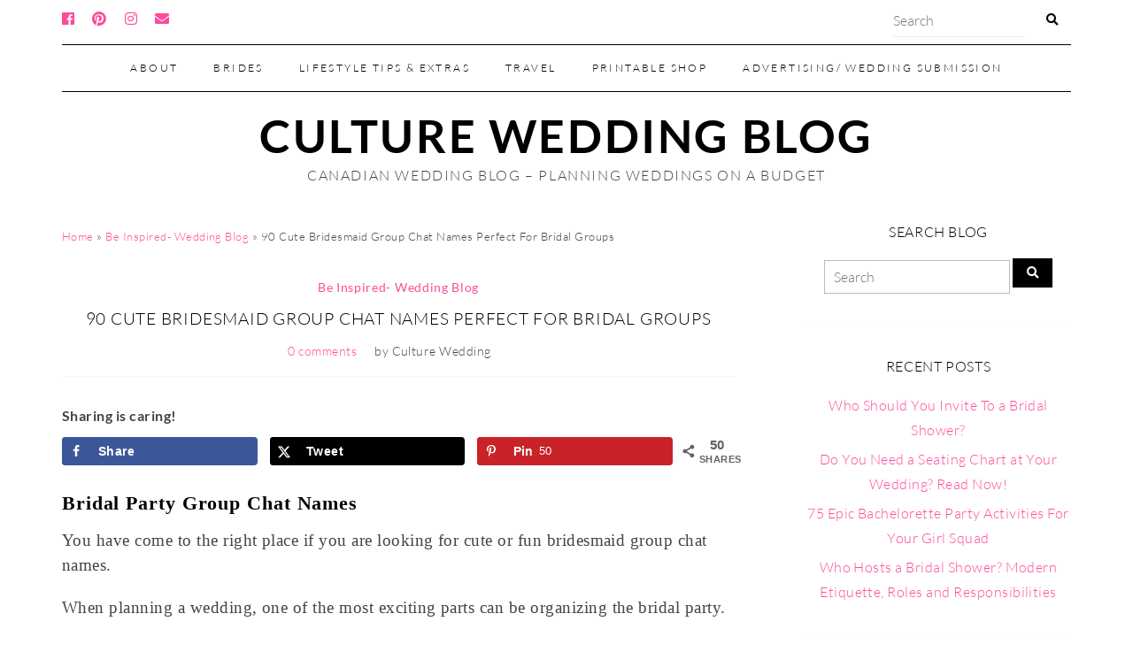

--- FILE ---
content_type: text/html; charset=UTF-8
request_url: https://www.culturewedding.ca/bridesmaid-group-chat-names/
body_size: 33115
content:
<!DOCTYPE html>
<!--[if IE 7]><html id="ie7" lang="en-US"><![endif]-->
<!--[if IE 8]><html id="ie8" lang="en-US"><![endif]-->
<!--[if !(IE 7) | !(IE 8)  ]><!--><html lang="en-US"><!--<![endif]-->
<head><meta charset="UTF-8" /><script>if(navigator.userAgent.match(/MSIE|Internet Explorer/i)||navigator.userAgent.match(/Trident\/7\..*?rv:11/i)){var href=document.location.href;if(!href.match(/[?&]nowprocket/)){if(href.indexOf("?")==-1){if(href.indexOf("#")==-1){document.location.href=href+"?nowprocket=1"}else{document.location.href=href.replace("#","?nowprocket=1#")}}else{if(href.indexOf("#")==-1){document.location.href=href+"&nowprocket=1"}else{document.location.href=href.replace("#","&nowprocket=1#")}}}}</script><script>(()=>{class RocketLazyLoadScripts{constructor(){this.v="2.0.4",this.userEvents=["keydown","keyup","mousedown","mouseup","mousemove","mouseover","mouseout","touchmove","touchstart","touchend","touchcancel","wheel","click","dblclick","input"],this.attributeEvents=["onblur","onclick","oncontextmenu","ondblclick","onfocus","onmousedown","onmouseenter","onmouseleave","onmousemove","onmouseout","onmouseover","onmouseup","onmousewheel","onscroll","onsubmit"]}async t(){this.i(),this.o(),/iP(ad|hone)/.test(navigator.userAgent)&&this.h(),this.u(),this.l(this),this.m(),this.k(this),this.p(this),this._(),await Promise.all([this.R(),this.L()]),this.lastBreath=Date.now(),this.S(this),this.P(),this.D(),this.O(),this.M(),await this.C(this.delayedScripts.normal),await this.C(this.delayedScripts.defer),await this.C(this.delayedScripts.async),await this.T(),await this.F(),await this.j(),await this.A(),window.dispatchEvent(new Event("rocket-allScriptsLoaded")),this.everythingLoaded=!0,this.lastTouchEnd&&await new Promise(t=>setTimeout(t,500-Date.now()+this.lastTouchEnd)),this.I(),this.H(),this.U(),this.W()}i(){this.CSPIssue=sessionStorage.getItem("rocketCSPIssue"),document.addEventListener("securitypolicyviolation",t=>{this.CSPIssue||"script-src-elem"!==t.violatedDirective||"data"!==t.blockedURI||(this.CSPIssue=!0,sessionStorage.setItem("rocketCSPIssue",!0))},{isRocket:!0})}o(){window.addEventListener("pageshow",t=>{this.persisted=t.persisted,this.realWindowLoadedFired=!0},{isRocket:!0}),window.addEventListener("pagehide",()=>{this.onFirstUserAction=null},{isRocket:!0})}h(){let t;function e(e){t=e}window.addEventListener("touchstart",e,{isRocket:!0}),window.addEventListener("touchend",function i(o){o.changedTouches[0]&&t.changedTouches[0]&&Math.abs(o.changedTouches[0].pageX-t.changedTouches[0].pageX)<10&&Math.abs(o.changedTouches[0].pageY-t.changedTouches[0].pageY)<10&&o.timeStamp-t.timeStamp<200&&(window.removeEventListener("touchstart",e,{isRocket:!0}),window.removeEventListener("touchend",i,{isRocket:!0}),"INPUT"===o.target.tagName&&"text"===o.target.type||(o.target.dispatchEvent(new TouchEvent("touchend",{target:o.target,bubbles:!0})),o.target.dispatchEvent(new MouseEvent("mouseover",{target:o.target,bubbles:!0})),o.target.dispatchEvent(new PointerEvent("click",{target:o.target,bubbles:!0,cancelable:!0,detail:1,clientX:o.changedTouches[0].clientX,clientY:o.changedTouches[0].clientY})),event.preventDefault()))},{isRocket:!0})}q(t){this.userActionTriggered||("mousemove"!==t.type||this.firstMousemoveIgnored?"keyup"===t.type||"mouseover"===t.type||"mouseout"===t.type||(this.userActionTriggered=!0,this.onFirstUserAction&&this.onFirstUserAction()):this.firstMousemoveIgnored=!0),"click"===t.type&&t.preventDefault(),t.stopPropagation(),t.stopImmediatePropagation(),"touchstart"===this.lastEvent&&"touchend"===t.type&&(this.lastTouchEnd=Date.now()),"click"===t.type&&(this.lastTouchEnd=0),this.lastEvent=t.type,t.composedPath&&t.composedPath()[0].getRootNode()instanceof ShadowRoot&&(t.rocketTarget=t.composedPath()[0]),this.savedUserEvents.push(t)}u(){this.savedUserEvents=[],this.userEventHandler=this.q.bind(this),this.userEvents.forEach(t=>window.addEventListener(t,this.userEventHandler,{passive:!1,isRocket:!0})),document.addEventListener("visibilitychange",this.userEventHandler,{isRocket:!0})}U(){this.userEvents.forEach(t=>window.removeEventListener(t,this.userEventHandler,{passive:!1,isRocket:!0})),document.removeEventListener("visibilitychange",this.userEventHandler,{isRocket:!0}),this.savedUserEvents.forEach(t=>{(t.rocketTarget||t.target).dispatchEvent(new window[t.constructor.name](t.type,t))})}m(){const t="return false",e=Array.from(this.attributeEvents,t=>"data-rocket-"+t),i="["+this.attributeEvents.join("],[")+"]",o="[data-rocket-"+this.attributeEvents.join("],[data-rocket-")+"]",s=(e,i,o)=>{o&&o!==t&&(e.setAttribute("data-rocket-"+i,o),e["rocket"+i]=new Function("event",o),e.setAttribute(i,t))};new MutationObserver(t=>{for(const n of t)"attributes"===n.type&&(n.attributeName.startsWith("data-rocket-")||this.everythingLoaded?n.attributeName.startsWith("data-rocket-")&&this.everythingLoaded&&this.N(n.target,n.attributeName.substring(12)):s(n.target,n.attributeName,n.target.getAttribute(n.attributeName))),"childList"===n.type&&n.addedNodes.forEach(t=>{if(t.nodeType===Node.ELEMENT_NODE)if(this.everythingLoaded)for(const i of[t,...t.querySelectorAll(o)])for(const t of i.getAttributeNames())e.includes(t)&&this.N(i,t.substring(12));else for(const e of[t,...t.querySelectorAll(i)])for(const t of e.getAttributeNames())this.attributeEvents.includes(t)&&s(e,t,e.getAttribute(t))})}).observe(document,{subtree:!0,childList:!0,attributeFilter:[...this.attributeEvents,...e]})}I(){this.attributeEvents.forEach(t=>{document.querySelectorAll("[data-rocket-"+t+"]").forEach(e=>{this.N(e,t)})})}N(t,e){const i=t.getAttribute("data-rocket-"+e);i&&(t.setAttribute(e,i),t.removeAttribute("data-rocket-"+e))}k(t){Object.defineProperty(HTMLElement.prototype,"onclick",{get(){return this.rocketonclick||null},set(e){this.rocketonclick=e,this.setAttribute(t.everythingLoaded?"onclick":"data-rocket-onclick","this.rocketonclick(event)")}})}S(t){function e(e,i){let o=e[i];e[i]=null,Object.defineProperty(e,i,{get:()=>o,set(s){t.everythingLoaded?o=s:e["rocket"+i]=o=s}})}e(document,"onreadystatechange"),e(window,"onload"),e(window,"onpageshow");try{Object.defineProperty(document,"readyState",{get:()=>t.rocketReadyState,set(e){t.rocketReadyState=e},configurable:!0}),document.readyState="loading"}catch(t){console.log("WPRocket DJE readyState conflict, bypassing")}}l(t){this.originalAddEventListener=EventTarget.prototype.addEventListener,this.originalRemoveEventListener=EventTarget.prototype.removeEventListener,this.savedEventListeners=[],EventTarget.prototype.addEventListener=function(e,i,o){o&&o.isRocket||!t.B(e,this)&&!t.userEvents.includes(e)||t.B(e,this)&&!t.userActionTriggered||e.startsWith("rocket-")||t.everythingLoaded?t.originalAddEventListener.call(this,e,i,o):(t.savedEventListeners.push({target:this,remove:!1,type:e,func:i,options:o}),"mouseenter"!==e&&"mouseleave"!==e||t.originalAddEventListener.call(this,e,t.savedUserEvents.push,o))},EventTarget.prototype.removeEventListener=function(e,i,o){o&&o.isRocket||!t.B(e,this)&&!t.userEvents.includes(e)||t.B(e,this)&&!t.userActionTriggered||e.startsWith("rocket-")||t.everythingLoaded?t.originalRemoveEventListener.call(this,e,i,o):t.savedEventListeners.push({target:this,remove:!0,type:e,func:i,options:o})}}J(t,e){this.savedEventListeners=this.savedEventListeners.filter(i=>{let o=i.type,s=i.target||window;return e!==o||t!==s||(this.B(o,s)&&(i.type="rocket-"+o),this.$(i),!1)})}H(){EventTarget.prototype.addEventListener=this.originalAddEventListener,EventTarget.prototype.removeEventListener=this.originalRemoveEventListener,this.savedEventListeners.forEach(t=>this.$(t))}$(t){t.remove?this.originalRemoveEventListener.call(t.target,t.type,t.func,t.options):this.originalAddEventListener.call(t.target,t.type,t.func,t.options)}p(t){let e;function i(e){return t.everythingLoaded?e:e.split(" ").map(t=>"load"===t||t.startsWith("load.")?"rocket-jquery-load":t).join(" ")}function o(o){function s(e){const s=o.fn[e];o.fn[e]=o.fn.init.prototype[e]=function(){return this[0]===window&&t.userActionTriggered&&("string"==typeof arguments[0]||arguments[0]instanceof String?arguments[0]=i(arguments[0]):"object"==typeof arguments[0]&&Object.keys(arguments[0]).forEach(t=>{const e=arguments[0][t];delete arguments[0][t],arguments[0][i(t)]=e})),s.apply(this,arguments),this}}if(o&&o.fn&&!t.allJQueries.includes(o)){const e={DOMContentLoaded:[],"rocket-DOMContentLoaded":[]};for(const t in e)document.addEventListener(t,()=>{e[t].forEach(t=>t())},{isRocket:!0});o.fn.ready=o.fn.init.prototype.ready=function(i){function s(){parseInt(o.fn.jquery)>2?setTimeout(()=>i.bind(document)(o)):i.bind(document)(o)}return"function"==typeof i&&(t.realDomReadyFired?!t.userActionTriggered||t.fauxDomReadyFired?s():e["rocket-DOMContentLoaded"].push(s):e.DOMContentLoaded.push(s)),o([])},s("on"),s("one"),s("off"),t.allJQueries.push(o)}e=o}t.allJQueries=[],o(window.jQuery),Object.defineProperty(window,"jQuery",{get:()=>e,set(t){o(t)}})}P(){const t=new Map;document.write=document.writeln=function(e){const i=document.currentScript,o=document.createRange(),s=i.parentElement;let n=t.get(i);void 0===n&&(n=i.nextSibling,t.set(i,n));const c=document.createDocumentFragment();o.setStart(c,0),c.appendChild(o.createContextualFragment(e)),s.insertBefore(c,n)}}async R(){return new Promise(t=>{this.userActionTriggered?t():this.onFirstUserAction=t})}async L(){return new Promise(t=>{document.addEventListener("DOMContentLoaded",()=>{this.realDomReadyFired=!0,t()},{isRocket:!0})})}async j(){return this.realWindowLoadedFired?Promise.resolve():new Promise(t=>{window.addEventListener("load",t,{isRocket:!0})})}M(){this.pendingScripts=[];this.scriptsMutationObserver=new MutationObserver(t=>{for(const e of t)e.addedNodes.forEach(t=>{"SCRIPT"!==t.tagName||t.noModule||t.isWPRocket||this.pendingScripts.push({script:t,promise:new Promise(e=>{const i=()=>{const i=this.pendingScripts.findIndex(e=>e.script===t);i>=0&&this.pendingScripts.splice(i,1),e()};t.addEventListener("load",i,{isRocket:!0}),t.addEventListener("error",i,{isRocket:!0}),setTimeout(i,1e3)})})})}),this.scriptsMutationObserver.observe(document,{childList:!0,subtree:!0})}async F(){await this.X(),this.pendingScripts.length?(await this.pendingScripts[0].promise,await this.F()):this.scriptsMutationObserver.disconnect()}D(){this.delayedScripts={normal:[],async:[],defer:[]},document.querySelectorAll("script[type$=rocketlazyloadscript]").forEach(t=>{t.hasAttribute("data-rocket-src")?t.hasAttribute("async")&&!1!==t.async?this.delayedScripts.async.push(t):t.hasAttribute("defer")&&!1!==t.defer||"module"===t.getAttribute("data-rocket-type")?this.delayedScripts.defer.push(t):this.delayedScripts.normal.push(t):this.delayedScripts.normal.push(t)})}async _(){await this.L();let t=[];document.querySelectorAll("script[type$=rocketlazyloadscript][data-rocket-src]").forEach(e=>{let i=e.getAttribute("data-rocket-src");if(i&&!i.startsWith("data:")){i.startsWith("//")&&(i=location.protocol+i);try{const o=new URL(i).origin;o!==location.origin&&t.push({src:o,crossOrigin:e.crossOrigin||"module"===e.getAttribute("data-rocket-type")})}catch(t){}}}),t=[...new Map(t.map(t=>[JSON.stringify(t),t])).values()],this.Y(t,"preconnect")}async G(t){if(await this.K(),!0!==t.noModule||!("noModule"in HTMLScriptElement.prototype))return new Promise(e=>{let i;function o(){(i||t).setAttribute("data-rocket-status","executed"),e()}try{if(navigator.userAgent.includes("Firefox/")||""===navigator.vendor||this.CSPIssue)i=document.createElement("script"),[...t.attributes].forEach(t=>{let e=t.nodeName;"type"!==e&&("data-rocket-type"===e&&(e="type"),"data-rocket-src"===e&&(e="src"),i.setAttribute(e,t.nodeValue))}),t.text&&(i.text=t.text),t.nonce&&(i.nonce=t.nonce),i.hasAttribute("src")?(i.addEventListener("load",o,{isRocket:!0}),i.addEventListener("error",()=>{i.setAttribute("data-rocket-status","failed-network"),e()},{isRocket:!0}),setTimeout(()=>{i.isConnected||e()},1)):(i.text=t.text,o()),i.isWPRocket=!0,t.parentNode.replaceChild(i,t);else{const i=t.getAttribute("data-rocket-type"),s=t.getAttribute("data-rocket-src");i?(t.type=i,t.removeAttribute("data-rocket-type")):t.removeAttribute("type"),t.addEventListener("load",o,{isRocket:!0}),t.addEventListener("error",i=>{this.CSPIssue&&i.target.src.startsWith("data:")?(console.log("WPRocket: CSP fallback activated"),t.removeAttribute("src"),this.G(t).then(e)):(t.setAttribute("data-rocket-status","failed-network"),e())},{isRocket:!0}),s?(t.fetchPriority="high",t.removeAttribute("data-rocket-src"),t.src=s):t.src="data:text/javascript;base64,"+window.btoa(unescape(encodeURIComponent(t.text)))}}catch(i){t.setAttribute("data-rocket-status","failed-transform"),e()}});t.setAttribute("data-rocket-status","skipped")}async C(t){const e=t.shift();return e?(e.isConnected&&await this.G(e),this.C(t)):Promise.resolve()}O(){this.Y([...this.delayedScripts.normal,...this.delayedScripts.defer,...this.delayedScripts.async],"preload")}Y(t,e){this.trash=this.trash||[];let i=!0;var o=document.createDocumentFragment();t.forEach(t=>{const s=t.getAttribute&&t.getAttribute("data-rocket-src")||t.src;if(s&&!s.startsWith("data:")){const n=document.createElement("link");n.href=s,n.rel=e,"preconnect"!==e&&(n.as="script",n.fetchPriority=i?"high":"low"),t.getAttribute&&"module"===t.getAttribute("data-rocket-type")&&(n.crossOrigin=!0),t.crossOrigin&&(n.crossOrigin=t.crossOrigin),t.integrity&&(n.integrity=t.integrity),t.nonce&&(n.nonce=t.nonce),o.appendChild(n),this.trash.push(n),i=!1}}),document.head.appendChild(o)}W(){this.trash.forEach(t=>t.remove())}async T(){try{document.readyState="interactive"}catch(t){}this.fauxDomReadyFired=!0;try{await this.K(),this.J(document,"readystatechange"),document.dispatchEvent(new Event("rocket-readystatechange")),await this.K(),document.rocketonreadystatechange&&document.rocketonreadystatechange(),await this.K(),this.J(document,"DOMContentLoaded"),document.dispatchEvent(new Event("rocket-DOMContentLoaded")),await this.K(),this.J(window,"DOMContentLoaded"),window.dispatchEvent(new Event("rocket-DOMContentLoaded"))}catch(t){console.error(t)}}async A(){try{document.readyState="complete"}catch(t){}try{await this.K(),this.J(document,"readystatechange"),document.dispatchEvent(new Event("rocket-readystatechange")),await this.K(),document.rocketonreadystatechange&&document.rocketonreadystatechange(),await this.K(),this.J(window,"load"),window.dispatchEvent(new Event("rocket-load")),await this.K(),window.rocketonload&&window.rocketonload(),await this.K(),this.allJQueries.forEach(t=>t(window).trigger("rocket-jquery-load")),await this.K(),this.J(window,"pageshow");const t=new Event("rocket-pageshow");t.persisted=this.persisted,window.dispatchEvent(t),await this.K(),window.rocketonpageshow&&window.rocketonpageshow({persisted:this.persisted})}catch(t){console.error(t)}}async K(){Date.now()-this.lastBreath>45&&(await this.X(),this.lastBreath=Date.now())}async X(){return document.hidden?new Promise(t=>setTimeout(t)):new Promise(t=>requestAnimationFrame(t))}B(t,e){return e===document&&"readystatechange"===t||(e===document&&"DOMContentLoaded"===t||(e===window&&"DOMContentLoaded"===t||(e===window&&"load"===t||e===window&&"pageshow"===t)))}static run(){(new RocketLazyLoadScripts).t()}}RocketLazyLoadScripts.run()})();</script>

<meta http-equiv="X-UA-Compatible" content="IE=Edge,chrome=1" />
<meta name="viewport" content="width=device-width, initial-scale=1.0" />
<link rel="profile" href="https://gmpg.org/xfn/11" />
<link rel="pingback" href="https://www.culturewedding.ca/xmlrpc.php" />
<meta name='robots' content='index, follow, max-image-preview:large, max-snippet:-1, max-video-preview:-1' />

	<!-- This site is optimized with the Yoast SEO plugin v26.6 - https://yoast.com/wordpress/plugins/seo/ -->
	<title>90 Cute Bridesmaid Group Chat Names Perfect For Bridal Groups</title>
<link data-rocket-preload as="style" href="https://fonts.googleapis.com/css?family=Lato%3A400%2C100%2C300italic%2C300%2C100italic%2C400italic%2C700%2C700italic&#038;display=swap" rel="preload">
<style type="text/css">@font-face {font-family:Lato;font-style:normal;font-weight:400;src:url(/cf-fonts/s/lato/5.0.18/latin-ext/400/normal.woff2);unicode-range:U+0100-02AF,U+0304,U+0308,U+0329,U+1E00-1E9F,U+1EF2-1EFF,U+2020,U+20A0-20AB,U+20AD-20CF,U+2113,U+2C60-2C7F,U+A720-A7FF;font-display:swap;}@font-face {font-family:Lato;font-style:normal;font-weight:400;src:url(/cf-fonts/s/lato/5.0.18/latin/400/normal.woff2);unicode-range:U+0000-00FF,U+0131,U+0152-0153,U+02BB-02BC,U+02C6,U+02DA,U+02DC,U+0304,U+0308,U+0329,U+2000-206F,U+2074,U+20AC,U+2122,U+2191,U+2193,U+2212,U+2215,U+FEFF,U+FFFD;font-display:swap;}@font-face {font-family:Lato;font-style:normal;font-weight:100;src:url(/cf-fonts/s/lato/5.0.18/latin/100/normal.woff2);unicode-range:U+0000-00FF,U+0131,U+0152-0153,U+02BB-02BC,U+02C6,U+02DA,U+02DC,U+0304,U+0308,U+0329,U+2000-206F,U+2074,U+20AC,U+2122,U+2191,U+2193,U+2212,U+2215,U+FEFF,U+FFFD;font-display:swap;}@font-face {font-family:Lato;font-style:normal;font-weight:100;src:url(/cf-fonts/s/lato/5.0.18/latin-ext/100/normal.woff2);unicode-range:U+0100-02AF,U+0304,U+0308,U+0329,U+1E00-1E9F,U+1EF2-1EFF,U+2020,U+20A0-20AB,U+20AD-20CF,U+2113,U+2C60-2C7F,U+A720-A7FF;font-display:swap;}@font-face {font-family:Lato;font-style:italic;font-weight:300;src:url(/cf-fonts/s/lato/5.0.18/latin-ext/300/italic.woff2);unicode-range:U+0100-02AF,U+0304,U+0308,U+0329,U+1E00-1E9F,U+1EF2-1EFF,U+2020,U+20A0-20AB,U+20AD-20CF,U+2113,U+2C60-2C7F,U+A720-A7FF;font-display:swap;}@font-face {font-family:Lato;font-style:italic;font-weight:300;src:url(/cf-fonts/s/lato/5.0.18/latin/300/italic.woff2);unicode-range:U+0000-00FF,U+0131,U+0152-0153,U+02BB-02BC,U+02C6,U+02DA,U+02DC,U+0304,U+0308,U+0329,U+2000-206F,U+2074,U+20AC,U+2122,U+2191,U+2193,U+2212,U+2215,U+FEFF,U+FFFD;font-display:swap;}@font-face {font-family:Lato;font-style:normal;font-weight:300;src:url(/cf-fonts/s/lato/5.0.18/latin/300/normal.woff2);unicode-range:U+0000-00FF,U+0131,U+0152-0153,U+02BB-02BC,U+02C6,U+02DA,U+02DC,U+0304,U+0308,U+0329,U+2000-206F,U+2074,U+20AC,U+2122,U+2191,U+2193,U+2212,U+2215,U+FEFF,U+FFFD;font-display:swap;}@font-face {font-family:Lato;font-style:normal;font-weight:300;src:url(/cf-fonts/s/lato/5.0.18/latin-ext/300/normal.woff2);unicode-range:U+0100-02AF,U+0304,U+0308,U+0329,U+1E00-1E9F,U+1EF2-1EFF,U+2020,U+20A0-20AB,U+20AD-20CF,U+2113,U+2C60-2C7F,U+A720-A7FF;font-display:swap;}@font-face {font-family:Lato;font-style:italic;font-weight:100;src:url(/cf-fonts/s/lato/5.0.18/latin/100/italic.woff2);unicode-range:U+0000-00FF,U+0131,U+0152-0153,U+02BB-02BC,U+02C6,U+02DA,U+02DC,U+0304,U+0308,U+0329,U+2000-206F,U+2074,U+20AC,U+2122,U+2191,U+2193,U+2212,U+2215,U+FEFF,U+FFFD;font-display:swap;}@font-face {font-family:Lato;font-style:italic;font-weight:100;src:url(/cf-fonts/s/lato/5.0.18/latin-ext/100/italic.woff2);unicode-range:U+0100-02AF,U+0304,U+0308,U+0329,U+1E00-1E9F,U+1EF2-1EFF,U+2020,U+20A0-20AB,U+20AD-20CF,U+2113,U+2C60-2C7F,U+A720-A7FF;font-display:swap;}@font-face {font-family:Lato;font-style:italic;font-weight:400;src:url(/cf-fonts/s/lato/5.0.18/latin/400/italic.woff2);unicode-range:U+0000-00FF,U+0131,U+0152-0153,U+02BB-02BC,U+02C6,U+02DA,U+02DC,U+0304,U+0308,U+0329,U+2000-206F,U+2074,U+20AC,U+2122,U+2191,U+2193,U+2212,U+2215,U+FEFF,U+FFFD;font-display:swap;}@font-face {font-family:Lato;font-style:italic;font-weight:400;src:url(/cf-fonts/s/lato/5.0.18/latin-ext/400/italic.woff2);unicode-range:U+0100-02AF,U+0304,U+0308,U+0329,U+1E00-1E9F,U+1EF2-1EFF,U+2020,U+20A0-20AB,U+20AD-20CF,U+2113,U+2C60-2C7F,U+A720-A7FF;font-display:swap;}@font-face {font-family:Lato;font-style:normal;font-weight:700;src:url(/cf-fonts/s/lato/5.0.18/latin-ext/700/normal.woff2);unicode-range:U+0100-02AF,U+0304,U+0308,U+0329,U+1E00-1E9F,U+1EF2-1EFF,U+2020,U+20A0-20AB,U+20AD-20CF,U+2113,U+2C60-2C7F,U+A720-A7FF;font-display:swap;}@font-face {font-family:Lato;font-style:normal;font-weight:700;src:url(/cf-fonts/s/lato/5.0.18/latin/700/normal.woff2);unicode-range:U+0000-00FF,U+0131,U+0152-0153,U+02BB-02BC,U+02C6,U+02DA,U+02DC,U+0304,U+0308,U+0329,U+2000-206F,U+2074,U+20AC,U+2122,U+2191,U+2193,U+2212,U+2215,U+FEFF,U+FFFD;font-display:swap;}@font-face {font-family:Lato;font-style:italic;font-weight:700;src:url(/cf-fonts/s/lato/5.0.18/latin/700/italic.woff2);unicode-range:U+0000-00FF,U+0131,U+0152-0153,U+02BB-02BC,U+02C6,U+02DA,U+02DC,U+0304,U+0308,U+0329,U+2000-206F,U+2074,U+20AC,U+2122,U+2191,U+2193,U+2212,U+2215,U+FEFF,U+FFFD;font-display:swap;}@font-face {font-family:Lato;font-style:italic;font-weight:700;src:url(/cf-fonts/s/lato/5.0.18/latin-ext/700/italic.woff2);unicode-range:U+0100-02AF,U+0304,U+0308,U+0329,U+1E00-1E9F,U+1EF2-1EFF,U+2020,U+20A0-20AB,U+20AD-20CF,U+2113,U+2C60-2C7F,U+A720-A7FF;font-display:swap;}</style>
<style id="wpr-usedcss">img:is([sizes=auto i],[sizes^="auto," i]){contain-intrinsic-size:3000px 1500px}address,article,aside,blockquote,body,canvas,code,div,dl,dt,em,fieldset,footer,form,h1,h2,h3,h5,header,html,i,iframe,img,label,legend,li,main,nav,object,p,section,small,span,strong,time,ul,video{margin:0;padding:0;border:0;outline:0;font-size:100%;vertical-align:baseline;background:0 0}article,aside,footer,header,nav,section{display:block;box-sizing:border-box}blockquote{quotes:none}blockquote:after,blockquote:before{content:'';content:none}a{margin:0;padding:0;vertical-align:baseline;background:0 0}table{border-collapse:collapse;border-spacing:0;padding:5px;font-size:1em;width:100%;margin-bottom:20px}tbody,tr{padding:10px;vertical-align:top;border:1px solid #ddd}dl{margin-bottom:20px;line-height:1.8em}dt{font-weight:700}input,select{vertical-align:middle}code{display:inline-block;border:1px solid #eee;padding:0 3px}strong{font-weight:700}main{display:block}html{-webkit-font-smoothing:antialiased}@keyframes fontfix{from{opacity:1}to{opacity:1}}body{overflow-x:hidden;-webkit-animation-delay:.1s;-webkit-animation-name:fontfix;-webkit-animation-duration:.1s;-webkit-animation-iteration-count:1;-webkit-animation-timing-function:linear}body{background:#fff;font:300 1em/1.8em Lato,Arial,Verdana,Tahoma,Sans-serif;font-display:optional;color:#444;letter-spacing:.03em;-ms-word-wrap:break-word;word-wrap:break-word}body p{margin-bottom:20px}.article:after,.article:before,.aside:after,.aside:before,.container:after,.container:before,.entry-content:after,.entry-content:before,.footer:after,.footer:before,.post-content:after,.post-content:before,.section:after,.section:before,.side-widget:after,.side-widget:before{content:'';clear:both;display:table}.back-top{display:none;font-size:2em;color:#000;position:fixed;bottom:10px;right:10px;cursor:pointer;z-index:9999}h1,h2,h3,h5{line-height:1.2em;margin-bottom:15px;font-weight:300;-ms-word-wrap:break-word;word-wrap:break-word;letter-spacing:.04em}h1{font-size:1.6em;color:#000}h2{font-size:1.4em;color:#000}h3{font-size:1.2em;color:#333}h5{font-size:1em;color:#555}a{color:#ff4a9b;text-decoration:none;-moz-transition:.2s ease-in-out;-webkit-transition:.2s ease-in-out;-ms-transition:.2s ease-in-out;-o-transition:.2s ease-in-out;transition:all .2s ease-in-out}a:active{color:#000}.header h1,.header h5{font-size:52px;font-weight:900;margin:10px 0 0;text-align:center;text-transform:uppercase;letter-spacing:.05em}.header-title{color:#000}.header-desc{margin:0;text-align:center;text-transform:uppercase;letter-spacing:.1em}.header-bar{width:100%;margin:0 auto;padding:5px 0;overflow:hidden}.nav li{display:inline-block;position:relative}.nav ul ul a{padding:15px}.nav ul ul{position:absolute;width:200px;background:#fff;border:1px solid #eee;z-index:1000}.nav ul ul li{display:block;float:none}.nav ul ul ul{position:absolute;left:200px;top:-1px}.nav ul ul{opacity:0;visibility:hidden;height:0;-webkit-transition:opacity .1s ease-in-out;-moz-transition:opacity .1s ease-in-out;-o-transition:opacity .1s ease-in-out;transition:opacity .1s ease-in-out}.nav li:hover>ul{opacity:1;visibility:visible;height:auto}.nav li.menu-item-has-children{position:relative}.nav ul li.menu-item-has-children>a:after{content:'\25BE'}.nav ul ul li.menu-item-has-children>a:after{content:'\25B8';position:absolute;right:2px}.no-js .flexslides>li:first-child{display:block}.flexslider{position:relative;width:1140px;overflow:hidden;margin:40px auto 0;clear:both}.flexslider{position:relative;zoom:1}.article{position:relative;margin-bottom:50px;clear:both}.article .post-category{text-align:center;font-size:.85em;font-weight:400;letter-spacing:.05em;margin-bottom:10px}.article .post-header{margin-bottom:30px;border-bottom:1px solid #fff9f3;text-align:center}.article .post-title{font-size:1.2em;margin-bottom:5px;line-height:1.2em;text-transform:uppercase}.article .post-title a:hover{color:#ff4a9b}.article ul.post-meta{display:inline-block;clear:both;overflow:hidden;font-size:.85em;margin:5px 0;list-style:none}.article blockquote:before{content:'\201C';color:#ccc;font:bold 4em/1em Georgia,Serif;position:absolute;top:0;left:50%;-webkit-transform:translateX(-50%);-ms-transform:translateX(-50%)}.article blockquote{overflow:hidden;position:relative;display:block;clear:both;margin:30px 0;padding-top:40px;font-style:italic;color:#888;text-align:center}.article blockquote p:last-child{padding:0}.article ul{margin:0 0 20px 45px;list-style:disc}.article li{margin:3px 0;line-height:1.8em}.breadcrumb{margin-bottom:30px;font-size:.8em}.post-footer{clear:both;padding:20px 0;margin:10px 0;overflow:hidden}.post-footer ul{margin:0;list-style:none}.post-footer ul li{margin:5px 0}.footer-navi{clear:both;overflow:hidden;padding:0!important;margin-bottom:20px;border-top:1px solid #eee;border-bottom:1px solid #eee}.footer-navi li.previous{float:left}.footer-navi li.next{float:right}.size-full{max-width:100%;height:auto}.side-widget{border-bottom:1px solid #fff9f3;margin-bottom:40px;padding-bottom:30px;overflow:hidden;clear:both;text-align:center}.side-widget h3{font-size:1em;font-weight:300;margin-bottom:20px;text-align:center;text-transform:uppercase}.side-widget select{width:90%}.side-widget ul{clear:both;list-style:none}.side-widget ul li{margin:5px 0;line-height:1.8em}.side-widget ul ul{clear:both;list-style:square;padding-left:15px}.side-widget dl:last-child,.side-widget ul:last-child{margin:0}.side-search-form{clear:both;overflow:hidden;text-align:center}.side-search-text{width:70%;margin:2px auto;color:#888;border:1px solid #bbb}.side-search-button{color:#fff}.ace-social-icons-wrap{display:inline-block}ul.ace-social-icons{display:inline-block;clear:both;list-style:none;font-size:1em;text-align:center}ul.ace-social-icons li{float:left;margin-right:20px;line-height:1em}ul.ace-social-icons li a{display:block;line-height:2em}ul.ace-social-icons li span{display:none}ul.ace-social-icons .fa-facebook{color:#000}ul.ace-social-icons .fa-pinterest{color:#000}ul.ace-social-icons .fa-instagram{color:#000}ul.ace-social-icons .fa-envelope{color:#000}ul.ace-social-icons .fa-facebook:hover{color:#0c42b2}ul.ace-social-icons .fa-envelope:hover{color:#aaa}ul.ace-social-icons .fa-instagram:hover{color:#194f7a}ul.ace-social-icons .fa-pinterest:hover{color:#c70505}.footer-menu li{display:inline-block;float:left;position:relative;z-index:100}.footer-menu ul ul a{padding:10px 15px}.footer-menu ul ul{position:absolute;bottom:20px;width:200px;background:#fff;z-index:1000}.footer-menu ul ul li{display:block;float:none}.footer-menu ul ul ul{position:absolute;left:200px;top:0}.footer-menu ul ul{opacity:0;visibility:hidden;height:0;-webkit-transition:opacity .1s ease-in-out;-moz-transition:opacity .1s ease-in-out;-o-transition:opacity .1s ease-in-out;transition:opacity .1s ease-in-out}.footer-menu li:hover>ul{opacity:1;visibility:visible;height:auto}.comment-box h3{font-size:1.4em;margin:40px 0 10px}.comment-form{background:#f9f9f9;border:1px solid #eee;padding:30px;margin-bottom:30px;overflow:hidden}.comment-form .comment-form-author label,.comment-form .comment-form-comment label,.comment-form .comment-form-email label,.comment-form .comment-form-url label{display:block}.comment-form .comment-form-author input,.comment-form .comment-form-email input,.comment-form .comment-form-url input{width:95%;padding:2%}.comment-form .comment-form-comment textarea{width:95%;padding:2%}#cancel-comment-reply-link{background:#000;color:#fff;padding:2px 5px;font-size:.6em}a.comment-reply-link{background:#000;color:#fff;padding:2px 5px;font-size:.8em}img{max-width:100%;height:auto}img.aligncenter{display:block;margin:0 auto 10px}.aligncenter{display:block;margin:0 auto 10px}.aligncenter,div.aligncenter{display:block;margin-left:auto;margin-right:auto}.screen-reader-text{display:none}input:focus,select:focus,textarea:focus{border:1px solid #888;-webkit-box-shadow:0 0 2px 1px rgba(0,0,0,.2);box-shadow:0 0 2px 1px rgba(0,0,0,.2)}select{border:1px solid #ccc;color:#888;padding:0;font-size:1em;background:#fff}input{-webkit-appearance:none}input[type=radio]{-webkit-appearance:radio}input[type=checkbox]{-webkit-appearance:checkbox}label{vertical-align:top}input,textarea{border:1px solid #ccc;color:#888;padding:8px 10px;font-family:Lato,Arial,Verdana,Tahoma,Sans-serif;font-weight:300;font-size:1em;-webkit-box-shadow:none;box-shadow:none;-webkit-transition:.3s ease-in-out;-moz-transition:.3s ease-in-out;-ms-transition:.3s ease-in-out;-o-transition:.3s ease-in-out;transition:all .3s ease-in-out}.button,.input-button,button,input[type=submit]{border:1px solid #000;background:#000;color:#fff;cursor:pointer;padding:8px 15px;-webkit-box-shadow:none;box-shadow:none;-webkit-transition:.3s ease-in-out;-moz-transition:.3s ease-in-out;-ms-transition:.3s ease-in-out;-o-transition:.3s ease-in-out;transition:all .3s ease-in-out}.button:hover,.input-button:hover,button:hover,input[type=submit]:hover{border:1px solid #ff4a9b;background:#ff4a9b;color:#fff}.success{color:#159776}.error{color:#d70a16}.require{color:#d70a16}.focused{border:1px solid #888;-webkit-box-shadow:0 0 2px 1px rgba(0,0,0,.2);box-shadow:0 0 2px 1px rgba(0,0,0,.2)}.fade{opacity:.5}.fade:hover{opacity:1}.hidden{display:none!important}.absolute{position:absolute}.fixed{position:fixed}.relative{position:relative}.static{position:static}.radius-50{-moz-border-radius:50%;-webkit-border-radius:50%;border-radius:50%}.accordion-title{padding:15px 10px;font-weight:400;background:#ff4a9b;color:#fff;cursor:pointer;margin-bottom:5px;line-height:1em}.accordion-title:before{content:'\002B';color:#fff;display:inline-block;width:16px;font-size:1.2em;font-weight:700}.accordion-open{background:#000}.accordion-open:before{content:'\00D7';color:#fff;display:inline-block;width:16px;font-size:1.2em;font-weight:700}.accordion-content{padding-bottom:15px;width:100%;line-height:1.8em}.warning{display:block;padding:10px;margin-bottom:20px;overflow:hidden}.warning{background:#f2dede;border:1px solid #eed3d7;color:#b94a48}.warning p:last-child,.warning ul:last-child{margin:0 0 0 30px;line-height:1.4em}.cc-theme-edgeless.cc-window{padding:5px 40px!important}.cc-revoke,.cc-window{font-size:.75em!important;line-height:1em}@media all and (max-width:768px){.wrap{background:#fff}.container{margin:0 auto;padding:1px 0;max-width:100%}.header{position:relative;width:95%;margin:0 auto}.aside,.section{clear:both;width:95%;margin:30px auto}.footer{clear:both;margin:0 auto;color:#777;width:95%;text-transform:uppercase;font-size:.7em;letter-spacing:.1em}.headerform{float:right}.headertext{width:80px;padding:8px 0;margin-right:5px;border:none;border-bottom:1px solid #eee}.headertext:active,.headertext:focus,.headertext:hover{margin-right:5px;border:none;border-bottom:1px solid #000;-webkit-box-shadow:none;box-shadow:none}.headerform-button{background:0 0;border:none;cursor:pointer}.headerform-button-icon{color:#000}.headerform-button-icon:hover{color:#ccc}.menu-click{display:block;padding:15px 0;position:relative;text-decoration:none;text-align:center;line-height:1em;z-index:999999;cursor:pointer}.menu-click:before{content:'\2261';margin-right:10px}.checkbox-menu[type=checkbox]:checked~.menu-wrap{opacity:1;visibility:visible;height:auto}.nav .menu-wrap{opacity:0;visibility:hidden;height:0;-webkit-transition:opacity .2s ease-in-out;-moz-transition:opacity .2s ease-in-out;-o-transition:opacity .2s ease-in-out;transition:opacity .2s ease-in-out}.nav{background:#fff;border-top:1px solid #000;border-bottom:1px solid #000;display:block;width:100%;text-align:center;z-index:99999;line-height:1em;text-align:center;text-transform:uppercase;letter-spacing:.2em}.nav ul{text-align:center;padding:0}.nav .main-menu ul ul,.nav ul li{display:block;float:none}.nav a{display:block;padding:12px}.nav ul ul,.nav ul ul ul{position:relative;width:100%;display:block;left:auto;top:auto}.nav ul li.menu-item-has-children>a:after,.nav ul ul li.menu-item-has-children>a:after{content:' \25BE';position:relative;left:auto;top:auto}.nav ul ul,.nav ul ul li{border:none}.flexslider{width:95%}.article ul.post-meta li{float:left;margin-right:10px}.footer-copy{overflow:hidden;margin:0 auto;float:right}.footer-menu{background:#fff;position:relative;display:inline;line-height:1em}.footer-menu ul{list-style:none;display:inline-block}.footer-menu a{display:block;padding:5px 10px}}@media all and (min-width:769px) and (max-width:1199px){.container{margin:10px auto;padding:1px 0;max-width:95%;background:#fff}.header{position:relative;width:95%;margin:0 auto}.section{float:left;width:56%;margin:5% 3%}.aside{float:right;width:30%;margin:5% 3%}.footer{clear:both;margin:0 auto 20px;color:#777;width:95%;text-transform:uppercase;font-size:.7em;letter-spacing:.1em}.headerform{float:right}.headertext{width:150px;padding:8px 0;margin-right:5px;border:none;border-bottom:1px solid #eee}.headertext:active,.headertext:focus,.headertext:hover{margin-right:5px;border:none;border-bottom:1px solid #000;-webkit-box-shadow:none;box-shadow:none}.headerform-button{background:0 0;border:none;cursor:pointer}.headerform-button-icon{color:#000}.headerform-button-icon:hover{color:#ccc}.menu-click{display:none}.nav{background:#fff;border-top:1px solid #000;border-bottom:1px solid #000;position:relative;display:inline-block;width:100%;clear:both;line-height:1em;font-size:.75em;text-align:center;text-transform:uppercase;letter-spacing:.2em}.nav ul{list-style:none;display:table;margin:0 auto;text-align:center}.nav a{display:block;padding:20px 15px;color:#000}.flexslider{width:93%}.article ul.post-meta li{float:left;margin-right:20px}.footer-copy{overflow:hidden;margin:0 auto;float:right}.footer-menu{background:#fff;position:relative;display:inline;line-height:1em}.footer-menu ul{list-style:none;display:inline-block}.footer-menu a{display:block;padding:5px 10px}}@media all and (min-width:1200px){.container{margin:10px auto;padding:1px 0;width:1200px;background:#fff}.header{position:relative;width:1140px;margin:0 auto}.section{float:left;width:760px;margin:30px}.aside{float:right;width:300px;margin:30px}.footer{clear:both;margin:0 auto 20px;color:#777;width:1140px;text-transform:uppercase;font-size:.7em;letter-spacing:.1em}.headerform{float:right}.headertext{width:150px;padding:8px 0;margin-right:5px;border:none;border-bottom:1px solid #eee}.headertext:active,.headertext:focus,.headertext:hover{margin-right:5px;border:none;border-bottom:1px solid #000;-webkit-box-shadow:none;box-shadow:none}.headerform-button{background:0 0;border:none;cursor:pointer}.headerform-button-icon{color:#000}.headerform-button-icon:hover{color:#ccc}.menu-click{display:none}.nav{background:#fff;border-top:1px solid #000;border-bottom:1px solid #000;position:relative;display:inline-block;width:100%;clear:both;line-height:1em;font-size:.75em;text-align:center;text-transform:uppercase;letter-spacing:.2em}.nav ul{list-style:none;display:table;margin:0 auto;text-align:center}.nav a{display:block;padding:20px;color:#000}.article ul.post-meta li{float:left;margin-right:20px}.footer-copy{overflow:hidden;margin:0 auto;float:right}.footer-menu{background:#fff;position:relative;display:inline;line-height:1em}.footer-menu ul{list-style:none;display:inline-block}.footer-menu a{display:block;padding:5px 10px}}.fa,.fab{-moz-osx-font-smoothing:grayscale;-webkit-font-smoothing:antialiased;display:inline-block;font-style:normal;font-variant:normal;text-rendering:auto;line-height:1}.fa-angle-up:before{content:"\f106"}.fa-envelope:before{content:"\f0e0"}.fa-facebook:before{content:"\f09a"}.fa-instagram:before{content:"\f16d"}.fa-pinterest:before{content:"\f0d2"}.fa-search:before{content:"\f002"}@font-face{font-display:swap;font-family:'Font Awesome 5 Brands';font-style:normal;font-weight:400;src:url(https://www.culturewedding.ca/wp-content/themes/Samantha/fontawesome/webfonts/fa-brands-400.eot);src:url(https://www.culturewedding.ca/wp-content/themes/Samantha/fontawesome/webfonts/fa-brands-400.eot?#iefix) format("embedded-opentype"),url(https://www.culturewedding.ca/wp-content/themes/Samantha/fontawesome/webfonts/fa-brands-400.woff2) format("woff2"),url(https://www.culturewedding.ca/wp-content/themes/Samantha/fontawesome/webfonts/fa-brands-400.woff) format("woff"),url(https://www.culturewedding.ca/wp-content/themes/Samantha/fontawesome/webfonts/fa-brands-400.ttf) format("truetype"),url(https://www.culturewedding.ca/wp-content/themes/Samantha/fontawesome/webfonts/fa-brands-400.svg#fontawesome) format("svg")}.fab{font-family:'Font Awesome 5 Brands'}@font-face{font-display:swap;font-family:'Font Awesome 5 Free';font-style:normal;font-weight:900;src:url(https://www.culturewedding.ca/wp-content/themes/Samantha/fontawesome/webfonts/fa-solid-900.eot);src:url(https://www.culturewedding.ca/wp-content/themes/Samantha/fontawesome/webfonts/fa-solid-900.eot?#iefix) format("embedded-opentype"),url(https://www.culturewedding.ca/wp-content/themes/Samantha/fontawesome/webfonts/fa-solid-900.woff2) format("woff2"),url(https://www.culturewedding.ca/wp-content/themes/Samantha/fontawesome/webfonts/fa-solid-900.woff) format("woff"),url(https://www.culturewedding.ca/wp-content/themes/Samantha/fontawesome/webfonts/fa-solid-900.ttf) format("truetype"),url(https://www.culturewedding.ca/wp-content/themes/Samantha/fontawesome/webfonts/fa-solid-900.svg#fontawesome) format("svg")}.fa{font-family:'Font Awesome 5 Free'}.fa{font-weight:900}img.emoji{display:inline!important;border:none!important;box-shadow:none!important;height:1em!important;width:1em!important;margin:0 .07em!important;vertical-align:-.1em!important;background:0 0!important;padding:0!important}#cboxOverlay,#cboxWrapper,#colorbox{position:absolute;top:0;left:0;z-index:9999;overflow:hidden;line-height:1em}#cboxOverlay{position:fixed;width:100%;height:100%}#cboxBottomLeft,#cboxMiddleLeft{clear:left}#cboxContent{position:relative}#cboxTitle{margin:0}#cboxLoadingGraphic,#cboxLoadingOverlay{position:absolute;top:0;left:0;width:100%;height:100%}#cboxNext,#cboxPrevious,#cboxSlideshow{cursor:pointer;border:none}#cboxContent,#colorbox{box-sizing:content-box}#cboxOverlay{background:url(https://www.culturewedding.ca/wp-content/themes/Samantha/js/colorbox/images/overlay.png)}#cboxTopLeft{width:21px;height:21px;background:url(https://www.culturewedding.ca/wp-content/themes/Samantha/js/colorbox/images/controls.png) -101px 0 no-repeat}#cboxTopRight{width:21px;height:21px;background:url(https://www.culturewedding.ca/wp-content/themes/Samantha/js/colorbox/images/controls.png) -130px 0 no-repeat}#cboxBottomLeft{width:21px;height:21px;background:url(https://www.culturewedding.ca/wp-content/themes/Samantha/js/colorbox/images/controls.png) -101px -29px no-repeat}#cboxBottomRight{width:21px;height:21px;background:url(https://www.culturewedding.ca/wp-content/themes/Samantha/js/colorbox/images/controls.png) -130px -29px no-repeat}#cboxMiddleLeft{width:21px;background:url(https://www.culturewedding.ca/wp-content/themes/Samantha/js/colorbox/images/controls.png) left top repeat-y}#cboxMiddleRight{width:21px;background:url(https://www.culturewedding.ca/wp-content/themes/Samantha/js/colorbox/images/controls.png) right top repeat-y}#cboxTopCenter{height:21px;background:url(https://www.culturewedding.ca/wp-content/themes/Samantha/js/colorbox/images/border.png) repeat-x}#cboxBottomCenter{height:21px;background:url(https://www.culturewedding.ca/wp-content/themes/Samantha/js/colorbox/images/border.png) 0 -29px repeat-x}#cboxContent{background:#fff;overflow:hidden}#cboxTitle{position:absolute;bottom:4px;left:0;text-align:center;width:100%;color:#949494}#cboxCurrent{position:absolute;bottom:4px;left:58px;color:#949494}#cboxSlideshow{position:absolute;bottom:4px;right:30px;color:#0092ef}#cboxPrevious{position:absolute;bottom:0;left:0;background:url(https://www.culturewedding.ca/wp-content/themes/Samantha/js/colorbox/images/controls.png) -73px 0 no-repeat;width:25px;height:25px;text-indent:-9999px}#cboxPrevious:hover{background-position:-73px -25px}#cboxNext{position:absolute;bottom:0;left:27px;background:url(https://www.culturewedding.ca/wp-content/themes/Samantha/js/colorbox/images/controls.png) -50px 0 no-repeat;width:25px;height:25px;text-indent:-9999px}#cboxNext:hover{background-position:-50px -25px}#cboxLoadingOverlay{background:url(https://www.culturewedding.ca/wp-content/themes/Samantha/js/colorbox/images/loading_background.png) center center no-repeat}#cboxLoadingGraphic{background:url(https://www.culturewedding.ca/wp-content/themes/Samantha/js/colorbox/images/loading.gif) center center no-repeat}#dpsp-content-top{margin-bottom:1.2em}.dpsp-share-text{margin-bottom:10px;font-weight:700}.dpsp-networks-btns-wrapper{margin:0!important;padding:0!important;list-style:none!important}.dpsp-networks-btns-wrapper:after{display:block;clear:both;height:0;content:""}.dpsp-networks-btns-wrapper li{float:left;margin:0;padding:0;border:0;list-style-type:none!important;-webkit-transition:.15s ease-in;-moz-transition:.15s ease-in;-o-transition:.15s ease-in;transition:all .15s ease-in}.dpsp-networks-btns-wrapper li:before{display:none!important}.dpsp-networks-btns-wrapper li:first-child{margin-left:0!important}.dpsp-networks-btns-wrapper .dpsp-network-btn{display:flex;position:relative;-moz-box-sizing:border-box;box-sizing:border-box;width:100%;min-width:40px;height:40px;max-height:40px;padding:0;border:2px solid;border-radius:0;box-shadow:none;font-family:Arial,sans-serif;font-size:14px;font-weight:700;line-height:36px;text-align:center;vertical-align:middle;text-decoration:none!important;text-transform:unset!important;cursor:pointer;-webkit-transition:.15s ease-in;-moz-transition:.15s ease-in;-o-transition:.15s ease-in;transition:all .15s ease-in}.dpsp-networks-btns-wrapper .dpsp-network-btn .dpsp-network-label{padding-right:.5em;padding-left:.5em}.dpsp-networks-btns-wrapper .dpsp-network-btn.dpsp-has-count .dpsp-network-label{padding-right:.25em}@media screen and (max-width:480px){.dpsp-network-hide-label-mobile{display:none!important}}.dpsp-networks-btns-wrapper .dpsp-network-btn:focus,.dpsp-networks-btns-wrapper .dpsp-network-btn:hover{border:2px solid;outline:0;box-shadow:0 0 0 3px rgba(21,156,228,.4);box-shadow:0 0 0 3px var(--networkHover)}.dpsp-networks-btns-wrapper .dpsp-network-btn:after{display:block;clear:both;height:0;content:""}.dpsp-networks-btns-wrapper .dpsp-network-btn .dpsp-network-count{padding-right:.5em;padding-left:.25em;font-size:13px;font-weight:400;white-space:nowrap}.dpsp-networks-btns-wrapper.dpsp-column-3 li{width:33.3333%}.dpsp-has-spacing .dpsp-networks-btns-wrapper.dpsp-column-3 li{width:32%}.dpsp-networks-btns-wrapper.dpsp-column-3 li:nth-child(3n){margin-right:0}.dpsp-facebook{--networkAccent:#334d87;--networkColor:#3a579a;--networkHover:rgba(51, 77, 135, .4)}.dpsp-networks-btns-wrapper .dpsp-network-btn.dpsp-facebook{border-color:#3a579a;color:#3a579a;background:#3a579a}.dpsp-networks-btns-wrapper .dpsp-network-btn.dpsp-facebook:not(:hover):not(:active){color:#3a579a}.dpsp-networks-btns-wrapper .dpsp-network-btn.dpsp-facebook .dpsp-network-icon{border-color:#3a579a;color:#3a579a;background:#3a579a}.dpsp-networks-btns-wrapper .dpsp-network-btn.dpsp-facebook .dpsp-network-icon.dpsp-network-icon-outlined .dpsp-network-icon-inner>svg{fill:none!important;stroke:var(--customNetworkColor,var(--networkColor,#3a579a));stroke-width:1}.dpsp-networks-btns-wrapper .dpsp-network-btn.dpsp-facebook .dpsp-network-icon .dpsp-network-icon-inner>svg{fill:var(--customNetworkColor,var(--networkColor,#3a579a))}.dpsp-networks-btns-wrapper .dpsp-network-btn.dpsp-facebook .dpsp-network-icon .dpsp-network-icon-inner>svg>svg{fill:var(--customNetworkColor,var(--networkColor,#3a579a));stroke:var(--customNetworkColor,var(--networkColor,#3a579a));stroke-width:1}.dpsp-networks-btns-wrapper .dpsp-network-btn.dpsp-facebook:focus,.dpsp-networks-btns-wrapper .dpsp-network-btn.dpsp-facebook:focus .dpsp-network-icon,.dpsp-networks-btns-wrapper .dpsp-network-btn.dpsp-facebook:hover,.dpsp-networks-btns-wrapper .dpsp-network-btn.dpsp-facebook:hover .dpsp-network-icon{border-color:#334d87;color:#334d87;background:#334d87}.dpsp-networks-btns-wrapper .dpsp-network-btn.dpsp-facebook:focus .dpsp-network-icon .dpsp-network-icon-inner>svg,.dpsp-networks-btns-wrapper .dpsp-network-btn.dpsp-facebook:hover .dpsp-network-icon .dpsp-network-icon-inner>svg{fill:#334d87}.dpsp-networks-btns-wrapper .dpsp-network-btn.dpsp-facebook:focus .dpsp-network-icon .dpsp-network-icon-inner>svg>svg,.dpsp-networks-btns-wrapper .dpsp-network-btn.dpsp-facebook:hover .dpsp-network-icon .dpsp-network-icon-inner>svg>svg{fill:var(--customNetworkHoverColor,var(--networkHover,#334d87));stroke:var(--customNetworkHoverColor,var(--networkHover,#334d87))}.dpsp-x{--networkAccent:#000;--networkColor:#000;--networkHover:rgba(0, 0, 0, .4)}.dpsp-networks-btns-wrapper .dpsp-network-btn.dpsp-x{border-color:#000;color:#000;background:#000}.dpsp-networks-btns-wrapper .dpsp-network-btn.dpsp-x:not(:hover):not(:active){color:#000}.dpsp-networks-btns-wrapper .dpsp-network-btn.dpsp-x .dpsp-network-icon{border-color:#000;color:#000;background:#000}.dpsp-networks-btns-wrapper .dpsp-network-btn.dpsp-x .dpsp-network-icon.dpsp-network-icon-outlined .dpsp-network-icon-inner>svg{fill:none!important;stroke:var(--customNetworkColor,var(--networkColor,#000));stroke-width:1}.dpsp-networks-btns-wrapper .dpsp-network-btn.dpsp-x .dpsp-network-icon .dpsp-network-icon-inner>svg{fill:var(--customNetworkColor,var(--networkColor,#000))}.dpsp-networks-btns-wrapper .dpsp-network-btn.dpsp-x .dpsp-network-icon .dpsp-network-icon-inner>svg>svg{fill:var(--customNetworkColor,var(--networkColor,#000));stroke:var(--customNetworkColor,var(--networkColor,#000));stroke-width:1}.dpsp-networks-btns-wrapper .dpsp-network-btn.dpsp-x:focus,.dpsp-networks-btns-wrapper .dpsp-network-btn.dpsp-x:focus .dpsp-network-icon,.dpsp-networks-btns-wrapper .dpsp-network-btn.dpsp-x:hover,.dpsp-networks-btns-wrapper .dpsp-network-btn.dpsp-x:hover .dpsp-network-icon{border-color:#000;color:#000;background:#000}.dpsp-networks-btns-wrapper .dpsp-network-btn.dpsp-x:focus .dpsp-network-icon .dpsp-network-icon-inner>svg,.dpsp-networks-btns-wrapper .dpsp-network-btn.dpsp-x:hover .dpsp-network-icon .dpsp-network-icon-inner>svg{fill:#000}.dpsp-networks-btns-wrapper .dpsp-network-btn.dpsp-x:focus .dpsp-network-icon .dpsp-network-icon-inner>svg>svg,.dpsp-networks-btns-wrapper .dpsp-network-btn.dpsp-x:hover .dpsp-network-icon .dpsp-network-icon-inner>svg>svg{fill:var(--customNetworkHoverColor,var(--networkHover,#000));stroke:var(--customNetworkHoverColor,var(--networkHover,#000))}.dpsp-pinterest{--networkAccent:#b31e24;--networkColor:#c92228;--networkHover:rgba(179, 30, 36, .4)}.dpsp-networks-btns-wrapper .dpsp-network-btn.dpsp-pinterest{border-color:#c92228;color:#c92228;background:#c92228}.dpsp-networks-btns-wrapper .dpsp-network-btn.dpsp-pinterest:not(:hover):not(:active){color:#c92228}.dpsp-networks-btns-wrapper .dpsp-network-btn.dpsp-pinterest .dpsp-network-icon{border-color:#c92228;color:#c92228;background:#c92228}.dpsp-networks-btns-wrapper .dpsp-network-btn.dpsp-pinterest .dpsp-network-icon.dpsp-network-icon-outlined .dpsp-network-icon-inner>svg{fill:none!important;stroke:var(--customNetworkColor,var(--networkColor,#c92228));stroke-width:1}.dpsp-networks-btns-wrapper .dpsp-network-btn.dpsp-pinterest .dpsp-network-icon .dpsp-network-icon-inner>svg{fill:var(--customNetworkColor,var(--networkColor,#c92228))}.dpsp-networks-btns-wrapper .dpsp-network-btn.dpsp-pinterest .dpsp-network-icon .dpsp-network-icon-inner>svg>svg{fill:var(--customNetworkColor,var(--networkColor,#c92228));stroke:var(--customNetworkColor,var(--networkColor,#c92228));stroke-width:1}.dpsp-networks-btns-wrapper .dpsp-network-btn.dpsp-pinterest:focus,.dpsp-networks-btns-wrapper .dpsp-network-btn.dpsp-pinterest:focus .dpsp-network-icon,.dpsp-networks-btns-wrapper .dpsp-network-btn.dpsp-pinterest:hover,.dpsp-networks-btns-wrapper .dpsp-network-btn.dpsp-pinterest:hover .dpsp-network-icon{border-color:#b31e24;color:#b31e24;background:#b31e24}.dpsp-networks-btns-wrapper .dpsp-network-btn.dpsp-pinterest:focus .dpsp-network-icon .dpsp-network-icon-inner>svg,.dpsp-networks-btns-wrapper .dpsp-network-btn.dpsp-pinterest:hover .dpsp-network-icon .dpsp-network-icon-inner>svg{fill:#b31e24}.dpsp-networks-btns-wrapper .dpsp-network-btn.dpsp-pinterest:focus .dpsp-network-icon .dpsp-network-icon-inner>svg>svg,.dpsp-networks-btns-wrapper .dpsp-network-btn.dpsp-pinterest:hover .dpsp-network-icon .dpsp-network-icon-inner>svg>svg{fill:var(--customNetworkHoverColor,var(--networkHover,#b31e24));stroke:var(--customNetworkHoverColor,var(--networkHover,#b31e24))}.dpsp-whatsapp{--networkAccent:#21c960;--networkColor:#25d366;--networkHover:rgba(33, 201, 96, .4)}.dpsp-networks-btns-wrapper .dpsp-network-btn.dpsp-whatsapp{border-color:#25d366;color:#25d366;background:#25d366}.dpsp-networks-btns-wrapper .dpsp-network-btn.dpsp-whatsapp:not(:hover):not(:active){color:#25d366}.dpsp-networks-btns-wrapper .dpsp-network-btn.dpsp-whatsapp .dpsp-network-icon{border-color:#25d366;color:#25d366;background:#25d366}.dpsp-networks-btns-wrapper .dpsp-network-btn.dpsp-whatsapp .dpsp-network-icon.dpsp-network-icon-outlined .dpsp-network-icon-inner>svg{fill:none!important;stroke:var(--customNetworkColor,var(--networkColor,#25d366));stroke-width:1}.dpsp-networks-btns-wrapper .dpsp-network-btn.dpsp-whatsapp .dpsp-network-icon .dpsp-network-icon-inner>svg{fill:var(--customNetworkColor,var(--networkColor,#25d366))}.dpsp-networks-btns-wrapper .dpsp-network-btn.dpsp-whatsapp .dpsp-network-icon .dpsp-network-icon-inner>svg>svg{fill:var(--customNetworkColor,var(--networkColor,#25d366));stroke:var(--customNetworkColor,var(--networkColor,#25d366));stroke-width:1}.dpsp-networks-btns-wrapper .dpsp-network-btn.dpsp-whatsapp:focus,.dpsp-networks-btns-wrapper .dpsp-network-btn.dpsp-whatsapp:focus .dpsp-network-icon,.dpsp-networks-btns-wrapper .dpsp-network-btn.dpsp-whatsapp:hover,.dpsp-networks-btns-wrapper .dpsp-network-btn.dpsp-whatsapp:hover .dpsp-network-icon{border-color:#21c960;color:#21c960;background:#21c960}.dpsp-networks-btns-wrapper .dpsp-network-btn.dpsp-whatsapp:focus .dpsp-network-icon .dpsp-network-icon-inner>svg,.dpsp-networks-btns-wrapper .dpsp-network-btn.dpsp-whatsapp:hover .dpsp-network-icon .dpsp-network-icon-inner>svg{fill:#21c960}.dpsp-networks-btns-wrapper .dpsp-network-btn.dpsp-whatsapp:focus .dpsp-network-icon .dpsp-network-icon-inner>svg>svg,.dpsp-networks-btns-wrapper .dpsp-network-btn.dpsp-whatsapp:hover .dpsp-network-icon .dpsp-network-icon-inner>svg>svg{fill:var(--customNetworkHoverColor,var(--networkHover,#21c960));stroke:var(--customNetworkHoverColor,var(--networkHover,#21c960))}.dpsp-email{--networkAccent:#239e57;--networkColor:#27ae60;--networkHover:rgba(35, 158, 87, .4)}.dpsp-networks-btns-wrapper .dpsp-network-btn.dpsp-email{border-color:#27ae60;color:#27ae60;background:#27ae60}.dpsp-networks-btns-wrapper .dpsp-network-btn.dpsp-email:not(:hover):not(:active){color:#27ae60}.dpsp-networks-btns-wrapper .dpsp-network-btn.dpsp-email .dpsp-network-icon{border-color:#27ae60;color:#27ae60;background:#27ae60}.dpsp-networks-btns-wrapper .dpsp-network-btn.dpsp-email .dpsp-network-icon.dpsp-network-icon-outlined .dpsp-network-icon-inner>svg{fill:none!important;stroke:var(--customNetworkColor,var(--networkColor,#27ae60));stroke-width:1}.dpsp-networks-btns-wrapper .dpsp-network-btn.dpsp-email .dpsp-network-icon .dpsp-network-icon-inner>svg{fill:var(--customNetworkColor,var(--networkColor,#27ae60))}.dpsp-networks-btns-wrapper .dpsp-network-btn.dpsp-email .dpsp-network-icon .dpsp-network-icon-inner>svg>svg{fill:var(--customNetworkColor,var(--networkColor,#27ae60));stroke:var(--customNetworkColor,var(--networkColor,#27ae60));stroke-width:1}.dpsp-networks-btns-wrapper .dpsp-network-btn.dpsp-email:focus,.dpsp-networks-btns-wrapper .dpsp-network-btn.dpsp-email:focus .dpsp-network-icon,.dpsp-networks-btns-wrapper .dpsp-network-btn.dpsp-email:hover,.dpsp-networks-btns-wrapper .dpsp-network-btn.dpsp-email:hover .dpsp-network-icon{border-color:#239e57;color:#239e57;background:#239e57}.dpsp-networks-btns-wrapper .dpsp-network-btn.dpsp-email:focus .dpsp-network-icon .dpsp-network-icon-inner>svg,.dpsp-networks-btns-wrapper .dpsp-network-btn.dpsp-email:hover .dpsp-network-icon .dpsp-network-icon-inner>svg{fill:#239e57}.dpsp-networks-btns-wrapper .dpsp-network-btn.dpsp-email:focus .dpsp-network-icon .dpsp-network-icon-inner>svg>svg,.dpsp-networks-btns-wrapper .dpsp-network-btn.dpsp-email:hover .dpsp-network-icon .dpsp-network-icon-inner>svg>svg{fill:var(--customNetworkHoverColor,var(--networkHover,#239e57));stroke:var(--customNetworkHoverColor,var(--networkHover,#239e57))}.dpsp-buffer{--networkAccent:#21282f;--networkColor:#29323b;--networkHover:rgba(33, 40, 47, .4)}.dpsp-networks-btns-wrapper .dpsp-network-btn.dpsp-buffer{border-color:#29323b;color:#29323b;background:#29323b}.dpsp-networks-btns-wrapper .dpsp-network-btn.dpsp-buffer:not(:hover):not(:active){color:#29323b}.dpsp-networks-btns-wrapper .dpsp-network-btn.dpsp-buffer .dpsp-network-icon{border-color:#29323b;color:#29323b;background:#29323b}.dpsp-networks-btns-wrapper .dpsp-network-btn.dpsp-buffer .dpsp-network-icon.dpsp-network-icon-outlined .dpsp-network-icon-inner>svg{fill:none!important;stroke:var(--customNetworkColor,var(--networkColor,#29323b));stroke-width:1}.dpsp-networks-btns-wrapper .dpsp-network-btn.dpsp-buffer .dpsp-network-icon .dpsp-network-icon-inner>svg{fill:var(--customNetworkColor,var(--networkColor,#29323b))}.dpsp-networks-btns-wrapper .dpsp-network-btn.dpsp-buffer .dpsp-network-icon .dpsp-network-icon-inner>svg>svg{fill:var(--customNetworkColor,var(--networkColor,#29323b));stroke:var(--customNetworkColor,var(--networkColor,#29323b));stroke-width:1}.dpsp-networks-btns-wrapper .dpsp-network-btn.dpsp-buffer:focus,.dpsp-networks-btns-wrapper .dpsp-network-btn.dpsp-buffer:focus .dpsp-network-icon,.dpsp-networks-btns-wrapper .dpsp-network-btn.dpsp-buffer:hover,.dpsp-networks-btns-wrapper .dpsp-network-btn.dpsp-buffer:hover .dpsp-network-icon{border-color:#21282f;color:#21282f;background:#21282f}.dpsp-networks-btns-wrapper .dpsp-network-btn.dpsp-buffer:focus .dpsp-network-icon .dpsp-network-icon-inner>svg,.dpsp-networks-btns-wrapper .dpsp-network-btn.dpsp-buffer:hover .dpsp-network-icon .dpsp-network-icon-inner>svg{fill:#21282f}.dpsp-networks-btns-wrapper .dpsp-network-btn.dpsp-buffer:focus .dpsp-network-icon .dpsp-network-icon-inner>svg>svg,.dpsp-networks-btns-wrapper .dpsp-network-btn.dpsp-buffer:hover .dpsp-network-icon .dpsp-network-icon-inner>svg>svg{fill:var(--customNetworkHoverColor,var(--networkHover,#21282f));stroke:var(--customNetworkHoverColor,var(--networkHover,#21282f))}.dpsp-mastodon{--networkAccent:#8c8dff;--networkColor:#8c8dff;--networkHover:rgba(140, 141, 255, .4)}.dpsp-networks-btns-wrapper .dpsp-network-btn.dpsp-mastodon{border-color:#8c8dff;color:#8c8dff;background:#8c8dff}.dpsp-networks-btns-wrapper .dpsp-network-btn.dpsp-mastodon:not(:hover):not(:active){color:#8c8dff}.dpsp-networks-btns-wrapper .dpsp-network-btn.dpsp-mastodon .dpsp-network-icon{border-color:#8c8dff;color:#8c8dff;background:#8c8dff}.dpsp-networks-btns-wrapper .dpsp-network-btn.dpsp-mastodon .dpsp-network-icon.dpsp-network-icon-outlined .dpsp-network-icon-inner>svg{fill:none!important;stroke:var(--customNetworkColor,var(--networkColor,#8c8dff));stroke-width:1}.dpsp-networks-btns-wrapper .dpsp-network-btn.dpsp-mastodon .dpsp-network-icon .dpsp-network-icon-inner>svg{fill:var(--customNetworkColor,var(--networkColor,#8c8dff))}.dpsp-networks-btns-wrapper .dpsp-network-btn.dpsp-mastodon .dpsp-network-icon .dpsp-network-icon-inner>svg>svg{fill:var(--customNetworkColor,var(--networkColor,#8c8dff));stroke:var(--customNetworkColor,var(--networkColor,#8c8dff));stroke-width:1}.dpsp-networks-btns-wrapper .dpsp-network-btn.dpsp-mastodon:focus,.dpsp-networks-btns-wrapper .dpsp-network-btn.dpsp-mastodon:focus .dpsp-network-icon,.dpsp-networks-btns-wrapper .dpsp-network-btn.dpsp-mastodon:hover,.dpsp-networks-btns-wrapper .dpsp-network-btn.dpsp-mastodon:hover .dpsp-network-icon{border-color:#8c8dff;color:#8c8dff;background:#8c8dff}.dpsp-networks-btns-wrapper .dpsp-network-btn.dpsp-mastodon:focus .dpsp-network-icon .dpsp-network-icon-inner>svg,.dpsp-networks-btns-wrapper .dpsp-network-btn.dpsp-mastodon:hover .dpsp-network-icon .dpsp-network-icon-inner>svg{fill:#8c8dff}.dpsp-networks-btns-wrapper .dpsp-network-btn.dpsp-mastodon:focus .dpsp-network-icon .dpsp-network-icon-inner>svg>svg,.dpsp-networks-btns-wrapper .dpsp-network-btn.dpsp-mastodon:hover .dpsp-network-icon .dpsp-network-icon-inner>svg>svg{fill:var(--customNetworkHoverColor,var(--networkHover,#8c8dff));stroke:var(--customNetworkHoverColor,var(--networkHover,#8c8dff))}.dpsp-messenger{--networkAccent:#a334fa;--networkColor:#0695ff;--networkHover:rgba(163, 52, 250, .4)}.dpsp-networks-btns-wrapper .dpsp-network-btn.dpsp-messenger{border-color:#0695ff;color:#0695ff;background:#0695ff}.dpsp-networks-btns-wrapper .dpsp-network-btn.dpsp-messenger:not(:hover):not(:active){color:#0695ff}.dpsp-networks-btns-wrapper .dpsp-network-btn.dpsp-messenger .dpsp-network-icon{border-color:#0695ff;color:#0695ff;background:#0695ff}.dpsp-networks-btns-wrapper .dpsp-network-btn.dpsp-messenger .dpsp-network-icon.dpsp-network-icon-outlined .dpsp-network-icon-inner>svg{fill:none!important;stroke:var(--customNetworkColor,var(--networkColor,#0695ff));stroke-width:1}.dpsp-networks-btns-wrapper .dpsp-network-btn.dpsp-messenger .dpsp-network-icon .dpsp-network-icon-inner>svg{fill:var(--customNetworkColor,var(--networkColor,#0695ff))}.dpsp-networks-btns-wrapper .dpsp-network-btn.dpsp-messenger .dpsp-network-icon .dpsp-network-icon-inner>svg>svg{fill:var(--customNetworkColor,var(--networkColor,#0695ff));stroke:var(--customNetworkColor,var(--networkColor,#0695ff));stroke-width:1}.dpsp-networks-btns-wrapper .dpsp-network-btn.dpsp-messenger:focus,.dpsp-networks-btns-wrapper .dpsp-network-btn.dpsp-messenger:focus .dpsp-network-icon,.dpsp-networks-btns-wrapper .dpsp-network-btn.dpsp-messenger:hover,.dpsp-networks-btns-wrapper .dpsp-network-btn.dpsp-messenger:hover .dpsp-network-icon{border-color:#a334fa;color:#a334fa;background:#a334fa}.dpsp-networks-btns-wrapper .dpsp-network-btn.dpsp-messenger:focus .dpsp-network-icon .dpsp-network-icon-inner>svg,.dpsp-networks-btns-wrapper .dpsp-network-btn.dpsp-messenger:hover .dpsp-network-icon .dpsp-network-icon-inner>svg{fill:#a334fa}.dpsp-networks-btns-wrapper .dpsp-network-btn.dpsp-messenger:focus .dpsp-network-icon .dpsp-network-icon-inner>svg>svg,.dpsp-networks-btns-wrapper .dpsp-network-btn.dpsp-messenger:hover .dpsp-network-icon .dpsp-network-icon-inner>svg>svg{fill:var(--customNetworkHoverColor,var(--networkHover,#a334fa));stroke:var(--customNetworkHoverColor,var(--networkHover,#a334fa))}.dpsp-bluesky{--networkAccent:#58b8ff;--networkColor:#0a7aff;--networkHover:rgba(88, 184, 255, .4)}.dpsp-networks-btns-wrapper .dpsp-network-btn.dpsp-bluesky{border-color:#0a7aff;color:#0a7aff;background:#0a7aff}.dpsp-networks-btns-wrapper .dpsp-network-btn.dpsp-bluesky:not(:hover):not(:active){color:#0a7aff}.dpsp-networks-btns-wrapper .dpsp-network-btn.dpsp-bluesky .dpsp-network-icon{border-color:#0a7aff;color:#0a7aff;background:#0a7aff}.dpsp-networks-btns-wrapper .dpsp-network-btn.dpsp-bluesky .dpsp-network-icon.dpsp-network-icon-outlined .dpsp-network-icon-inner>svg{fill:none!important;stroke:var(--customNetworkColor,var(--networkColor,#0a7aff));stroke-width:1}.dpsp-networks-btns-wrapper .dpsp-network-btn.dpsp-bluesky .dpsp-network-icon .dpsp-network-icon-inner>svg{fill:var(--customNetworkColor,var(--networkColor,#0a7aff))}.dpsp-networks-btns-wrapper .dpsp-network-btn.dpsp-bluesky .dpsp-network-icon .dpsp-network-icon-inner>svg>svg{fill:var(--customNetworkColor,var(--networkColor,#0a7aff));stroke:var(--customNetworkColor,var(--networkColor,#0a7aff));stroke-width:1}.dpsp-networks-btns-wrapper .dpsp-network-btn.dpsp-bluesky:focus,.dpsp-networks-btns-wrapper .dpsp-network-btn.dpsp-bluesky:focus .dpsp-network-icon,.dpsp-networks-btns-wrapper .dpsp-network-btn.dpsp-bluesky:hover,.dpsp-networks-btns-wrapper .dpsp-network-btn.dpsp-bluesky:hover .dpsp-network-icon{border-color:#58b8ff;color:#58b8ff;background:#58b8ff}.dpsp-networks-btns-wrapper .dpsp-network-btn.dpsp-bluesky:focus .dpsp-network-icon .dpsp-network-icon-inner>svg,.dpsp-networks-btns-wrapper .dpsp-network-btn.dpsp-bluesky:hover .dpsp-network-icon .dpsp-network-icon-inner>svg{fill:#58b8ff}.dpsp-networks-btns-wrapper .dpsp-network-btn.dpsp-bluesky:focus .dpsp-network-icon .dpsp-network-icon-inner>svg>svg,.dpsp-networks-btns-wrapper .dpsp-network-btn.dpsp-bluesky:hover .dpsp-network-icon .dpsp-network-icon-inner>svg>svg{fill:var(--customNetworkHoverColor,var(--networkHover,#58b8ff));stroke:var(--customNetworkHoverColor,var(--networkHover,#58b8ff))}.dpsp-shape-rounded .dpsp-network-btn,.dpsp-shape-rounded .dpsp-network-btn .dpsp-network-icon{-webkit-border-top-left-radius:4px;-moz-border-radius-topleft:4px;border-top-left-radius:4px;-webkit-border-bottom-left-radius:4px;-moz-border-radius-bottomleft:4px;border-bottom-left-radius:4px}.dpsp-shape-rounded .dpsp-network-btn{-webkit-border-top-right-radius:4px;-moz-border-radius-topright:4px;border-top-right-radius:4px;-webkit-border-bottom-right-radius:4px;-moz-border-radius-bottomright:4px;border-bottom-right-radius:4px}.dpsp-has-spacing .dpsp-networks-btns-wrapper li{margin-right:2%;margin-bottom:10px;margin-left:0!important}.dpsp-size-small .dpsp-networks-btns-wrapper:not(.dpsp-networks-btns-sidebar):not(.dpsp-networks-btns-sticky-bar) .dpsp-network-btn{min-width:32px;height:32px;max-height:32px;line-height:28px}.dpsp-size-small .dpsp-networks-btns-wrapper:not(.dpsp-networks-btns-sidebar):not(.dpsp-networks-btns-sticky-bar) .dpsp-network-btn .dpsp-network-icon{width:32px;height:32px;line-height:28px}.dpsp-size-small .dpsp-networks-btns-wrapper:not(.dpsp-networks-btns-sidebar):not(.dpsp-networks-btns-sticky-bar) .dpsp-network-btn .dpsp-network-icon-inner{height:28px}.dpsp-grow-check-icon{opacity:0;transition:all .2s ease;transform-origin:center center}.dpsp-grow-saved .dpsp-grow-check-icon{opacity:1}@media print{#dpsp-content-top,#dpsp-floating-sidebar,.dpsp-share-text{display:none!important}}.dpsp-pin-it-wrapper{display:inline-table;position:relative!important;line-height:0}.blocks-gallery-item .dpsp-pin-it-wrapper{display:inline-block}.dpsp-pin-it-wrapper.aligncenter{display:table!important}.dpsp-pin-it-wrapper:hover .dpsp-pin-it-button{visibility:visible;color:#fff!important;background-color:#c92228!important}.dpsp-pin-it-wrapper.aligncenter{margin-right:auto;margin-left:auto}.dpsp-pin-it-button{display:inline-block;position:absolute;visibility:hidden;width:auto!important;height:40px!important;border:0!important;color:transparent!important;background:0 0;background-image:none!important;box-shadow:none!important;font-family:Arial;font-size:14px;font-weight:700;line-height:40px;vertical-align:middle;text-decoration:none!important;transition:all .25s ease-in-out}.dpsp-pin-it-button:hover{color:#fff;background:#b31e24;box-shadow:none!important}.dpsp-pin-it-button.dpsp-pin-it-button-has-label{padding-right:20px}.dpsp-pin-it-button.dpsp-pin-it-button-has-label:after{display:inline-block;content:attr(title)}.dpsp-pin-it-button .dpsp-network-icon{display:inline-block;width:40px;height:40px;text-align:center;vertical-align:top}.dpsp-pin-it-button .dpsp-network-icon svg{display:inline-block;height:20px;vertical-align:middle;fill:#fff}.dpsp-pin-it-wrapper .dpsp-pin-it-overlay{display:block;position:absolute;top:0;left:0;visibility:hidden;width:100%;height:100%;opacity:0;background:#fff;transition:all .25s ease-in-out;pointer-events:none}.dpsp-pin-it-wrapper:hover .dpsp-pin-it-overlay{visibility:visible;opacity:.4}@media screen and (min-width:481px){.dpsp-pin-it-wrapper.dpsp-always-show-desktop .dpsp-pin-it-button{visibility:visible!important;color:#fff!important;background-color:#c92228!important}}@media screen and (max-width:480px){.dpsp-pin-it-wrapper.dpsp-always-show-mobile .dpsp-pin-it-button{visibility:visible!important;color:#fff!important;background-color:#c92228!important}}#dpsp-floating-sidebar{position:fixed;top:50%;transform:translateY(-50%);z-index:9998}#dpsp-floating-sidebar.stop-hidden,#dpsp-floating-sidebar.stop-hidden.opened{visibility:hidden}#dpsp-floating-sidebar .dpsp-networks-btns-wrapper li{position:relative;overflow:visible}#dpsp-floating-sidebar .dpsp-networks-btns-wrapper .dpsp-network-label{display:inline-block;position:absolute;top:50%;visibility:hidden;box-sizing:border-box;width:auto;height:30px;margin-top:-15px;padding:6px 12px;border-radius:3px;opacity:0;color:#fff;background:#34495e;font-size:12px;font-weight:400;line-height:18px;white-space:nowrap;transition:all .2s ease-in-out;z-index:1}#dpsp-floating-sidebar .dpsp-networks-btns-wrapper .dpsp-network-label:before{display:block;position:absolute;top:50%;margin-top:-5px;border-top:5px solid transparent;border-bottom:5px solid transparent;content:""}.dpsp-click-to-tweet{display:block;position:relative;margin:1.5em 0;font-size:105%;text-decoration:none;transition:all .15s ease-in}.dpsp-click-to-tweet,.dpsp-click-to-tweet:hover{box-shadow:none!important}.dpsp-click-to-tweet:after{display:block;clear:both;content:""}.dpsp-networks-btns-wrapper .dpsp-network-btn .dpsp-network-icon{display:block;position:relative;top:-2px;left:-2px;-moz-box-sizing:border-box;box-sizing:border-box;width:40px;height:40px;border:2px solid;font-size:14px;line-height:36px;text-align:center;-webkit-transition:.15s ease-in;-moz-transition:.15s ease-in;-o-transition:.15s ease-in;transition:all .15s ease-in;align-self:start;flex:0 0 auto}.dpsp-icon-total-share svg,.dpsp-network-icon .dpsp-network-icon-inner svg{position:relative;overflow:visible;width:auto;max-height:14px;transition:fill .15s ease-in-out}.dpsp-icon-total-share,.dpsp-network-icon-inner{display:flex;align-items:center;justify-content:center}.dpsp-network-icon-inner{height:36px;transition:all .2s ease}.dpsp-networks-btns-wrapper.dpsp-has-button-icon-animation .dpsp-network-btn:hover .dpsp-network-icon-inner{transition:all .2s cubic-bezier(.62,3.15,.4,-.64);transform:scale(1.5)}.dpsp-top-shared-post{margin-bottom:2em}.dpsp-show-total-share-count{position:relative}.dpsp-total-share-wrapper{position:relative;margin-top:10px;color:#5d6368;font-family:Helvetica,'Helvetica Neue',Arial,sans-serif;line-height:1.345}.dpsp-total-share-wrapper .dpsp-total-share-count{font-size:15px;line-height:18px;white-space:nowrap}.dpsp-total-share-wrapper .dpsp-icon-total-share{position:absolute;top:6px;left:0;margin-top:0;margin-left:0}.dpsp-total-share-wrapper .dpsp-icon-total-share svg{top:2px;width:auto;max-height:16px;fill:#5d6368}#dpsp-floating-sidebar .dpsp-total-share-wrapper{margin-bottom:10px}#dpsp-floating-sidebar .dpsp-total-share-wrapper .dpsp-icon-total-share{display:none}.dpsp-total-share-wrapper span{display:block;font-size:11px;font-weight:700;text-align:center;white-space:nowrap;text-transform:uppercase}.dpsp-content-wrapper .dpsp-total-share-wrapper{position:absolute;top:50%;box-sizing:border-box;width:60px;height:40px;margin-top:-21px;padding-left:20px}.dpsp-content-wrapper.dpsp-show-total-share-count.dpsp-show-total-share-count-after{padding-right:70px}.dpsp-content-wrapper.dpsp-show-total-share-count.dpsp-show-total-share-count-after .dpsp-total-share-wrapper{right:0}.dpsp-button-style-1 .dpsp-network-btn{color:#fff!important}.dpsp-button-style-1 .dpsp-network-btn.dpsp-has-count:not(.dpsp-has-label){justify-content:center}.dpsp-button-style-1 .dpsp-network-btn .dpsp-network-icon:not(.dpsp-network-icon-outlined) .dpsp-network-icon-inner>svg{fill:#fff!important}.dpsp-button-style-1 .dpsp-network-btn .dpsp-network-icon.dpsp-network-icon-outlined .dpsp-network-icon-inner>svg{stroke:#fff!important}.dpsp-button-style-1 .dpsp-network-btn.dpsp-grow-saved .dpsp-network-icon.dpsp-network-icon-outlined .dpsp-network-icon-inner>svg,.dpsp-button-style-1 .dpsp-network-btn:focus .dpsp-network-icon.dpsp-network-icon-outlined .dpsp-network-icon-inner>svg,.dpsp-button-style-1 .dpsp-network-btn:hover .dpsp-network-icon.dpsp-network-icon-outlined .dpsp-network-icon-inner>svg{fill:#fff!important}@media screen and (max-width :720px){.dpsp-has-spacing .dpsp-networks-btns-wrapper li{margin:0 2% 10px 0}.dpsp-network-btn.dpsp-has-label:not(.dpsp-has-count){max-height:40px;padding:0;justify-content:center}.dpsp-content-wrapper.dpsp-size-small .dpsp-network-btn.dpsp-has-label:not(.dpsp-has-count){max-height:32px}}.rll-youtube-player{position:relative;padding-bottom:56.23%;height:0;overflow:hidden;max-width:100%}.rll-youtube-player:focus-within{outline:currentColor solid 2px;outline-offset:5px}.rll-youtube-player iframe{position:absolute;top:0;left:0;width:100%;height:100%;z-index:100;background:0 0}.rll-youtube-player img{bottom:0;display:block;left:0;margin:auto;max-width:100%;width:100%;position:absolute;right:0;top:0;border:none;height:auto;-webkit-transition:.4s;-moz-transition:.4s;transition:.4s all}.rll-youtube-player img:hover{-webkit-filter:brightness(75%)}.rll-youtube-player .play{height:100%;width:100%;left:0;top:0;position:absolute;background:url(https://www.culturewedding.ca/wp-content/plugins/wp-rocket/assets/img/youtube.png) center no-repeat;background-color:transparent!important;cursor:pointer;border:none}h1{color:#000}h2{color:#000}h3{color:#333}h5{color:#555}a{color:#ff4a9b}a:hover{color:#000}.menu-click,.nav,.nav .menu,.nav ul ul{border-color:#000}.menu-click,.menu-click:before,.nav a,.nav ul ul li.menu-item-has-children>a:after{color:#000}.nav a:hover{color:#666}.input-button,button,input[type=submit]{background:#000;border:1px solid #000;color:#fff}.input-button:hover,button:hover,input[type=submit]:hover{background:#ff4a9b;border:1px solid #ff4a9b;color:#fff}.sideform-button{color:#fff!important}.sideform-button:hover{color:#fff!important}body{color:#444}.article .post-header{border-color:#fff4ee}.article .post-title a{color:#000}.article .post-title a:hover{color:#ff4a9b!important}#cancel-comment-reply-link,a.comment-reply-link{background:#000;color:#fff}.side-widget h3{color:#000}.side-widget{border-color:#fff9f3}.accordion-title{background-color:#000;color:#fff}.accordion-title:before{color:#fff}.accordion-open{background-color:#ff4a9b;color:#fff}.accordion-open:before{color:#fff}ul.ace-social-icons .fa-facebook{color:#ff4a9b}ul.ace-social-icons .fa-pinterest{color:#ff4a9b}ul.ace-social-icons .fa-instagram{color:#ff4a9b}ul.ace-social-icons .fa-envelope{color:#ff4a9b}ul.ace-social-icons .fa-facebook:hover{color:#ff4a9b}ul.ace-social-icons .fa-pinterest:hover{color:#ff4a9b}ul.ace-social-icons .fa-instagram:hover{color:#ff4a9b}ul.ace-social-icons .fa-envelope:hover{color:#ff4a9b}.fluid-width-video-wrapper{width:100%;position:relative;padding:0}.fluid-width-video-wrapper embed,.fluid-width-video-wrapper iframe,.fluid-width-video-wrapper object{position:absolute;top:0;left:0;width:100%;height:100%}.cc-window{opacity:1;transition:opacity 1s ease}.cc-window.cc-invisible{opacity:0}.cc-animate.cc-revoke{transition:transform 1s ease}.cc-animate.cc-revoke.cc-top{transform:translateY(-2em)}.cc-animate.cc-revoke.cc-bottom{transform:translateY(2em)}.cc-animate.cc-revoke.cc-active.cc-bottom,.cc-animate.cc-revoke.cc-active.cc-top,.cc-revoke:hover{transform:translateY(0)}.cc-grower{max-height:0;overflow:hidden;transition:max-height 1s}.cc-link,.cc-revoke:hover{text-decoration:underline}.cc-revoke,.cc-window{position:fixed;overflow:hidden;box-sizing:border-box;font-family:Helvetica,Calibri,Arial,sans-serif;font-size:16px;line-height:1.5em;display:-ms-flexbox;display:flex;-ms-flex-wrap:nowrap;flex-wrap:nowrap;z-index:9999}.cc-window.cc-static{position:static}.cc-window.cc-floating{padding:2em;max-width:24em;-ms-flex-direction:column;flex-direction:column}.cc-revoke{padding:.5em}.cc-header{font-size:18px;font-weight:700}.cc-btn,.cc-close,.cc-link,.cc-revoke{cursor:pointer}.cc-link{opacity:.8;display:inline-block;padding:.2em}.cc-link:hover{opacity:1}.cc-link:active,.cc-link:visited{color:initial}.cc-btn{display:block;padding:.4em .8em;font-size:.9em;font-weight:700;border-width:2px;border-style:solid;text-align:center;white-space:nowrap}.cc-highlight .cc-btn:first-child{background-color:transparent;border-color:transparent}.cc-highlight .cc-btn:first-child:focus,.cc-highlight .cc-btn:first-child:hover{background-color:transparent;text-decoration:underline}.cc-close{display:block;position:absolute;top:.5em;right:.5em;font-size:1.6em;opacity:.9;line-height:.75}.cc-close:focus,.cc-close:hover{opacity:1}.cc-revoke.cc-top{top:0;left:3em;border-bottom-left-radius:.5em;border-bottom-right-radius:.5em}.cc-revoke.cc-bottom{bottom:0;left:3em;border-top-left-radius:.5em;border-top-right-radius:.5em}.cc-top{top:1em}.cc-bottom{bottom:1em}.cc-floating>.cc-link{margin-bottom:1em}.cc-floating .cc-message{display:block;margin-bottom:1em}.cc-window.cc-floating .cc-compliance{-ms-flex:1 0 auto;flex:1 0 auto}.cc-compliance{display:-ms-flexbox;display:flex;-ms-flex-align:center;align-items:center;-ms-flex-line-pack:justify;align-content:space-between}.cc-floating .cc-compliance>.cc-btn{-ms-flex:1;flex:1}.cc-btn+.cc-btn{margin-left:.5em}@media print{.cc-revoke,.cc-window{display:none}}@media screen and (max-width:900px){.cc-btn{white-space:normal}}@media screen and (max-width:414px) and (orientation:portrait),screen and (max-width:736px) and (orientation:landscape){.cc-window.cc-top{top:0}.cc-window.cc-bottom{bottom:0}.cc-window.cc-floating{left:0;right:0}.cc-window.cc-floating{max-width:none}.cc-window .cc-message{margin-bottom:1em}}.cc-theme-edgeless.cc-window{padding:0}.cc-floating.cc-theme-edgeless .cc-message{margin:2em 2em 1.5em}.cc-floating.cc-theme-edgeless .cc-btn+.cc-btn{margin-left:0}#TB_overlay{background:#000;opacity:.7;position:fixed;top:0;right:0;bottom:0;left:0;z-index:100050}#TB_window{position:fixed;background-color:#fff;z-index:100050;visibility:hidden;text-align:left;top:50%;left:50%;-webkit-box-shadow:0 3px 6px rgba(0,0,0,.3);box-shadow:0 3px 6px rgba(0,0,0,.3)}#TB_window img#TB_Image{display:block;margin:15px 0 0 15px;border-right:1px solid #ccc;border-bottom:1px solid #ccc;border-top:1px solid #666;border-left:1px solid #666}#TB_caption{height:25px;padding:7px 30px 10px 25px;float:left}#TB_closeWindow{height:25px;padding:11px 25px 10px 0;float:right}#TB_closeWindowButton{position:absolute;left:auto;right:0;width:29px;height:29px;border:0;padding:0;background:0 0;cursor:pointer;outline:0;-webkit-transition:color .1s ease-in-out,background .1s ease-in-out;transition:color .1s ease-in-out,background .1s ease-in-out}#TB_ajaxWindowTitle{float:left;font-weight:600;line-height:29px;overflow:hidden;padding:0 29px 0 10px;text-overflow:ellipsis;white-space:nowrap;width:calc(100% - 39px)}#TB_title{background:#fcfcfc;border-bottom:1px solid #ddd;height:29px}#TB_ajaxContent{clear:both;padding:2px 15px 15px;overflow:auto;text-align:left;line-height:1.4em}#TB_ajaxContent p{padding:5px 0}#TB_load{position:fixed;display:none;z-index:100050;top:50%;left:50%;background-color:#e8e8e8;border:1px solid #555;margin:-45px 0 0 -125px;padding:40px 15px 15px}#TB_HideSelect{z-index:99;position:fixed;top:0;left:0;background-color:#fff;border:none;opacity:0;height:100%;width:100%}#TB_iframeContent{clear:both;border:none}.tb-close-icon{display:block;color:#666;text-align:center;line-height:29px;width:29px;height:29px;position:absolute;top:0;right:0}.tb-close-icon:before{content:"\f158";font:20px/29px dashicons;speak:never;-webkit-font-smoothing:antialiased;-moz-osx-font-smoothing:grayscale}#TB_closeWindowButton:focus .tb-close-icon,#TB_closeWindowButton:hover .tb-close-icon{color:#006799}#TB_closeWindowButton:focus .tb-close-icon{-webkit-box-shadow:0 0 0 1px #5b9dd9,0 0 2px 1px rgba(30,140,190,.8);box-shadow:0 0 0 1px #5b9dd9,0 0 2px 1px rgba(30,140,190,.8)}@font-face{font-family:Lato;font-style:normal;font-weight:400;src:url(https://www.culturewedding.ca/cf-fonts/s/lato/5.0.18/latin/400/normal.woff2);unicode-range:U+0000-00FF,U+0131,U+0152-0153,U+02BB-02BC,U+02C6,U+02DA,U+02DC,U+0304,U+0308,U+0329,U+2000-206F,U+2074,U+20AC,U+2122,U+2191,U+2193,U+2212,U+2215,U+FEFF,U+FFFD;font-display:swap}@font-face{font-family:Lato;font-style:italic;font-weight:300;src:url(https://www.culturewedding.ca/cf-fonts/s/lato/5.0.18/latin/300/italic.woff2);unicode-range:U+0000-00FF,U+0131,U+0152-0153,U+02BB-02BC,U+02C6,U+02DA,U+02DC,U+0304,U+0308,U+0329,U+2000-206F,U+2074,U+20AC,U+2122,U+2191,U+2193,U+2212,U+2215,U+FEFF,U+FFFD;font-display:swap}@font-face{font-family:Lato;font-style:normal;font-weight:300;src:url(https://www.culturewedding.ca/cf-fonts/s/lato/5.0.18/latin/300/normal.woff2);unicode-range:U+0000-00FF,U+0131,U+0152-0153,U+02BB-02BC,U+02C6,U+02DA,U+02DC,U+0304,U+0308,U+0329,U+2000-206F,U+2074,U+20AC,U+2122,U+2191,U+2193,U+2212,U+2215,U+FEFF,U+FFFD;font-display:swap}@font-face{font-family:Lato;font-style:normal;font-weight:700;src:url(https://www.culturewedding.ca/cf-fonts/s/lato/5.0.18/latin/700/normal.woff2);unicode-range:U+0000-00FF,U+0131,U+0152-0153,U+02BB-02BC,U+02C6,U+02DA,U+02DC,U+0304,U+0308,U+0329,U+2000-206F,U+2074,U+20AC,U+2122,U+2191,U+2193,U+2212,U+2215,U+FEFF,U+FFFD;font-display:swap}@font-face{font-family:Lato;font-style:italic;font-weight:700;src:url(https://www.culturewedding.ca/cf-fonts/s/lato/5.0.18/latin/700/italic.woff2);unicode-range:U+0000-00FF,U+0131,U+0152-0153,U+02BB-02BC,U+02C6,U+02DA,U+02DC,U+0304,U+0308,U+0329,U+2000-206F,U+2074,U+20AC,U+2122,U+2191,U+2193,U+2212,U+2215,U+FEFF,U+FFFD;font-display:swap}</style>
	<meta name="description" content="Look no further than these cute bridesmaid group chat names! They are perfect for bridal groups. Grab these bridal group names today!" />
	<link rel="canonical" href="https://www.culturewedding.ca/bridesmaid-group-chat-names/" />
	<meta name="author" content="Culture Wedding" />
	<meta name="twitter:label1" content="Written by" />
	<meta name="twitter:data1" content="Culture Wedding" />
	<meta name="twitter:label2" content="Est. reading time" />
	<meta name="twitter:data2" content="11 minutes" />
	<script type="application/ld+json" class="yoast-schema-graph">{"@context":"https://schema.org","@graph":[{"@type":"Article","@id":"https://www.culturewedding.ca/bridesmaid-group-chat-names/#article","isPartOf":{"@id":"https://www.culturewedding.ca/bridesmaid-group-chat-names/"},"author":{"name":"Culture Wedding","@id":"https://www.culturewedding.ca/#/schema/person/6e1738a395ff2d08d3c83de10f6102e0"},"headline":"90 Cute Bridesmaid Group Chat Names Perfect For Bridal Groups","datePublished":"2023-08-22T15:06:33+00:00","dateModified":"2023-10-02T19:09:44+00:00","mainEntityOfPage":{"@id":"https://www.culturewedding.ca/bridesmaid-group-chat-names/"},"wordCount":2127,"commentCount":0,"publisher":{"@id":"https://www.culturewedding.ca/#/schema/person/6e1738a395ff2d08d3c83de10f6102e0"},"image":{"@id":"https://www.culturewedding.ca/bridesmaid-group-chat-names/#primaryimage"},"thumbnailUrl":"https://www.culturewedding.ca/wp-content/uploads/2023/08/Bridesmaid-group-chat-names.jpg","keywords":["Wedding Planning","wedding planning tips"],"articleSection":["Be Inspired- Wedding Blog"],"inLanguage":"en-US","potentialAction":[{"@type":"CommentAction","name":"Comment","target":["https://www.culturewedding.ca/bridesmaid-group-chat-names/#respond"]}]},{"@type":"WebPage","@id":"https://www.culturewedding.ca/bridesmaid-group-chat-names/","url":"https://www.culturewedding.ca/bridesmaid-group-chat-names/","name":"90 Cute Bridesmaid Group Chat Names Perfect For Bridal Groups","isPartOf":{"@id":"https://www.culturewedding.ca/#website"},"primaryImageOfPage":{"@id":"https://www.culturewedding.ca/bridesmaid-group-chat-names/#primaryimage"},"image":{"@id":"https://www.culturewedding.ca/bridesmaid-group-chat-names/#primaryimage"},"thumbnailUrl":"https://www.culturewedding.ca/wp-content/uploads/2023/08/Bridesmaid-group-chat-names.jpg","datePublished":"2023-08-22T15:06:33+00:00","dateModified":"2023-10-02T19:09:44+00:00","description":"Look no further than these cute bridesmaid group chat names! They are perfect for bridal groups. Grab these bridal group names today!","breadcrumb":{"@id":"https://www.culturewedding.ca/bridesmaid-group-chat-names/#breadcrumb"},"inLanguage":"en-US","potentialAction":[{"@type":"ReadAction","target":["https://www.culturewedding.ca/bridesmaid-group-chat-names/"]}]},{"@type":"ImageObject","inLanguage":"en-US","@id":"https://www.culturewedding.ca/bridesmaid-group-chat-names/#primaryimage","url":"https://www.culturewedding.ca/wp-content/uploads/2023/08/Bridesmaid-group-chat-names.jpg","contentUrl":"https://www.culturewedding.ca/wp-content/uploads/2023/08/Bridesmaid-group-chat-names.jpg","width":700,"height":466,"caption":"If you're looking for a fun and creative way to name your bridesmaid group chat, you've come to the right place! A unique and catchy name can make your group chat even more special and memorable. Whether you're planning your best friend's bridal shower or want to keep everyone in the loop on wedding details, a clever group chat name is a must-have. From witty puns to sentimental phrases, there are plenty of options to choose from. So, get ready to inspire your bride tribe with these amazing bridesmaid group chat names!"},{"@type":"BreadcrumbList","@id":"https://www.culturewedding.ca/bridesmaid-group-chat-names/#breadcrumb","itemListElement":[{"@type":"ListItem","position":1,"name":"Home","item":"https://www.culturewedding.ca/"},{"@type":"ListItem","position":2,"name":"Blog","item":"https://www.culturewedding.ca/blog/"},{"@type":"ListItem","position":3,"name":"90 Cute Bridesmaid Group Chat Names Perfect For Bridal Groups"}]},{"@type":"WebSite","@id":"https://www.culturewedding.ca/#website","url":"https://www.culturewedding.ca/","name":"Culture Wedding Blog","description":"CANADIAN WEDDING BLOG - Planning Weddings On A Budget","publisher":{"@id":"https://www.culturewedding.ca/#/schema/person/6e1738a395ff2d08d3c83de10f6102e0"},"potentialAction":[{"@type":"SearchAction","target":{"@type":"EntryPoint","urlTemplate":"https://www.culturewedding.ca/?s={search_term_string}"},"query-input":{"@type":"PropertyValueSpecification","valueRequired":true,"valueName":"search_term_string"}}],"inLanguage":"en-US"},{"@type":["Person","Organization"],"@id":"https://www.culturewedding.ca/#/schema/person/6e1738a395ff2d08d3c83de10f6102e0","name":"Culture Wedding","image":{"@type":"ImageObject","inLanguage":"en-US","@id":"https://www.culturewedding.ca/#/schema/person/image/","url":"https://secure.gravatar.com/avatar/1562b832a7b328020df784dcfa9d20bb194023d15eb9a93f25555d798f818948?s=96&d=mm&r=g","contentUrl":"https://secure.gravatar.com/avatar/1562b832a7b328020df784dcfa9d20bb194023d15eb9a93f25555d798f818948?s=96&d=mm&r=g","caption":"Culture Wedding"},"logo":{"@id":"https://www.culturewedding.ca/#/schema/person/image/"},"sameAs":["https://www.culturewedding.ca","https://www.facebook.com/CultureChicPR/","https://www.instagram.com/culture_chic_pr_firm/","https://www.pinterest.ca/culturechicpr/","https://x.com/Blackbrideswed"]}]}</script>
	<!-- / Yoast SEO plugin. -->


<!-- Hubbub v.1.36.3 https://morehubbub.com/ -->
<meta property="og:locale" content="en_US" />
<meta property="og:type" content="article" />
<meta property="og:title" content="90 Cute Bridesmaid Group Chat Names Perfect For Bridal Groups" />
<meta property="og:description" content="Look no further than these cute bridesmaid group chat names! They are perfect for bridal groups. Grab these bridal group names today!" />
<meta property="og:url" content="https://www.culturewedding.ca/bridesmaid-group-chat-names/" />
<meta property="og:site_name" content="Culture Wedding Blog" />
<meta property="og:updated_time" content="2023-10-02T15:09:44+00:00" />
<meta property="article:published_time" content="2023-08-22T11:06:33+00:00" />
<meta property="article:modified_time" content="2023-10-02T15:09:44+00:00" />
<meta name="twitter:card" content="summary_large_image" />
<meta name="twitter:title" content="90 Cute Bridesmaid Group Chat Names Perfect For Bridal Groups" />
<meta name="twitter:description" content="Look no further than these cute bridesmaid group chat names! They are perfect for bridal groups. Grab these bridal group names today!" />
<meta class="flipboard-article" content="Look no further than these cute bridesmaid group chat names! They are perfect for bridal groups. Grab these bridal group names today!" />
<meta property="og:image" content="https://www.culturewedding.ca/wp-content/uploads/2023/08/Bridesmaid-group-chat-names.jpg" />
<meta name="twitter:image" content="https://www.culturewedding.ca/wp-content/uploads/2023/08/Bridesmaid-group-chat-names.jpg" />
<meta property="og:image:width" content="700" />
<meta property="og:image:height" content="466" />
<meta property="article:author" content="https://www.facebook.com/CultureChicPR/" />
<meta name="twitter:creator" content="@Blackbrideswed" />
<!-- Hubbub v.1.36.3 https://morehubbub.com/ -->
<link rel='dns-prefetch' href='//scripts.mediavine.com' />
<link rel='dns-prefetch' href='//www.googletagmanager.com' />

<link rel="alternate" type="application/rss+xml" title="Culture Wedding Blog &raquo; Feed" href="https://www.culturewedding.ca/feed/" />
<link rel="alternate" type="application/rss+xml" title="Culture Wedding Blog &raquo; Comments Feed" href="https://www.culturewedding.ca/comments/feed/" />
<link rel="alternate" type="application/rss+xml" title="Culture Wedding Blog &raquo; 90 Cute Bridesmaid Group Chat Names Perfect For Bridal Groups Comments Feed" href="https://www.culturewedding.ca/bridesmaid-group-chat-names/feed/" />
<link rel="alternate" title="oEmbed (JSON)" type="application/json+oembed" href="https://www.culturewedding.ca/wp-json/oembed/1.0/embed?url=https%3A%2F%2Fwww.culturewedding.ca%2Fbridesmaid-group-chat-names%2F" />
<link rel="alternate" title="oEmbed (XML)" type="text/xml+oembed" href="https://www.culturewedding.ca/wp-json/oembed/1.0/embed?url=https%3A%2F%2Fwww.culturewedding.ca%2Fbridesmaid-group-chat-names%2F&#038;format=xml" />
<link rel="alternate" type="application/rss+xml" title="Culture Wedding Blog &raquo; Stories Feed" href="https://www.culturewedding.ca/web-stories/feed/"><style id='wp-img-auto-sizes-contain-inline-css' type='text/css'></style>

<style id='wp-emoji-styles-inline-css' type='text/css'></style>
<style id='classic-theme-styles-inline-css' type='text/css'></style>


<style id='dpsp-frontend-style-pro-inline-css' type='text/css'></style>
<style id='rocket-lazyload-inline-css' type='text/css'>
.rll-youtube-player{position:relative;padding-bottom:56.23%;height:0;overflow:hidden;max-width:100%;}.rll-youtube-player:focus-within{outline: 2px solid currentColor;outline-offset: 5px;}.rll-youtube-player iframe{position:absolute;top:0;left:0;width:100%;height:100%;z-index:100;background:0 0}.rll-youtube-player img{bottom:0;display:block;left:0;margin:auto;max-width:100%;width:100%;position:absolute;right:0;top:0;border:none;height:auto;-webkit-transition:.4s all;-moz-transition:.4s all;transition:.4s all}.rll-youtube-player img:hover{-webkit-filter:brightness(75%)}.rll-youtube-player .play{height:100%;width:100%;left:0;top:0;position:absolute;background:url(https://www.culturewedding.ca/wp-content/plugins/wp-rocket/assets/img/youtube.png) no-repeat center;background-color: transparent !important;cursor:pointer;border:none;}
/*# sourceURL=rocket-lazyload-inline-css */
</style>
<script type="rocketlazyloadscript" data-rocket-type="text/javascript" data-rocket-src="https://www.culturewedding.ca/wp-includes/js/jquery/jquery.min.js?ver=3.7.1" id="jquery-core-js" data-rocket-defer defer></script>
<script type="rocketlazyloadscript" data-rocket-type="text/javascript" data-rocket-src="https://www.culturewedding.ca/wp-includes/js/jquery/jquery-migrate.min.js?ver=3.4.1" id="jquery-migrate-js" data-rocket-defer defer></script>
<script type="rocketlazyloadscript" data-minify="1" data-rocket-type="text/javascript" data-rocket-src="https://www.culturewedding.ca/wp-content/cache/min/1/wp-content/themes/Samantha/js/scripts.js?ver=1765984700" id="scripts-js" data-rocket-defer defer></script>
<script type="text/javascript" async="async" fetchpriority="high" data-noptimize="1" data-cfasync="false" src="https://scripts.mediavine.com/tags/culture-wedding.js?ver=6.9" id="mv-script-wrapper-js"></script>

<!-- Google tag (gtag.js) snippet added by Site Kit -->
<!-- Google Analytics snippet added by Site Kit -->
<script type="rocketlazyloadscript" data-rocket-type="text/javascript" data-rocket-src="https://www.googletagmanager.com/gtag/js?id=GT-5NPLS5F" id="google_gtagjs-js" async></script>
<script type="rocketlazyloadscript" data-rocket-type="text/javascript" id="google_gtagjs-js-after">
/* <![CDATA[ */
window.dataLayer = window.dataLayer || [];function gtag(){dataLayer.push(arguments);}
gtag("set","linker",{"domains":["www.culturewedding.ca"]});
gtag("js", new Date());
gtag("set", "developer_id.dZTNiMT", true);
gtag("config", "GT-5NPLS5F");
 window._googlesitekit = window._googlesitekit || {}; window._googlesitekit.throttledEvents = []; window._googlesitekit.gtagEvent = (name, data) => { var key = JSON.stringify( { name, data } ); if ( !! window._googlesitekit.throttledEvents[ key ] ) { return; } window._googlesitekit.throttledEvents[ key ] = true; setTimeout( () => { delete window._googlesitekit.throttledEvents[ key ]; }, 5 ); gtag( "event", name, { ...data, event_source: "site-kit" } ); }; 
//# sourceURL=google_gtagjs-js-after
/* ]]> */
</script>
<link rel="https://api.w.org/" href="https://www.culturewedding.ca/wp-json/" /><link rel="alternate" title="JSON" type="application/json" href="https://www.culturewedding.ca/wp-json/wp/v2/posts/24602" /><link rel="EditURI" type="application/rsd+xml" title="RSD" href="https://www.culturewedding.ca/xmlrpc.php?rsd" />
<link rel='shortlink' href='https://www.culturewedding.ca/?p=24602' />
<meta name="generator" content="Site Kit by Google 1.168.0" />  <style type="text/css"></style>
	<!--[if lt IE 9]><script src="//cdnjs.cloudflare.com/ajax/libs/html5shiv/3.7.3/html5shiv.min.js" type="text/javascript"></script><![endif]-->
  <script type="rocketlazyloadscript" data-rocket-type="text/javascript">
  if( typeof tb_pathToImage != 'string' ) {
      var tb_pathToImage = "https://www.culturewedding.ca/wp-includes/js/thickbox/loadingAnimation.gif";
    }
  if( typeof tb_closeImage != 'string' ) {
      var tb_closeImage = "https://www.culturewedding.ca/wp-includes/js/thickbox/tb-close.png";
    }
  </script>
  <meta name="hubbub-info" description="Hubbub 1.36.3"><link rel="icon" href="https://www.culturewedding.ca/wp-content/uploads/2016/05/Culture-Wedding-Blog-LOGO-100x100.png" sizes="32x32" />
<link rel="icon" href="https://www.culturewedding.ca/wp-content/uploads/2016/05/Culture-Wedding-Blog-LOGO.png" sizes="192x192" />
<link rel="apple-touch-icon" href="https://www.culturewedding.ca/wp-content/uploads/2016/05/Culture-Wedding-Blog-LOGO.png" />
<meta name="msapplication-TileImage" content="https://www.culturewedding.ca/wp-content/uploads/2016/05/Culture-Wedding-Blog-LOGO.png" />
<noscript><style id="rocket-lazyload-nojs-css">.rll-youtube-player, [data-lazy-src]{display:none !important;}</style></noscript>	
	<meta name="google-site-verification" content="eh08NizUajFmjuuBerca_dJqq5s4-i-IjVK2yWZC3Zo" />
<style id='global-styles-inline-css' type='text/css'></style>


<meta name="generator" content="WP Rocket 3.20.2" data-wpr-features="wpr_remove_unused_css wpr_delay_js wpr_defer_js wpr_minify_js wpr_lazyload_images wpr_lazyload_iframes wpr_minify_css wpr_mobile" /></head>
	
	<!-- Google tag (gtag.js) -->
<script type="rocketlazyloadscript" async data-rocket-src="https://www.googletagmanager.com/gtag/js?id=G-5EP8GDH3SY"></script>
<script type="rocketlazyloadscript">
  window.dataLayer = window.dataLayer || [];
  function gtag(){dataLayer.push(arguments);}
  gtag('js', new Date());

  gtag('config', 'G-5EP8GDH3SY');
</script>

<!-- GetYourGuide Analytics -->

<script type="rocketlazyloadscript" async defer src=\"https://widget.getyourguide.com/dist/pa.umd.production.min.js\" data-gyg-partner-id=\"PAP524G\"></script>
	
<meta name="p:domain_verify" content="5501d10739fa5a611121ff0344ca6c33"/>
	
<body class="wp-singular post-template-default single single-post postid-24602 single-format-standard wp-theme-Samantha" itemscope itemtype="http://schema.org/WebPage">


<span class="back-top"><i class="fa fa-angle-up"></i></span>



<section data-rocket-location-hash="879faf7763e6bfd8e4a7d1dfe3efbeb6" class="wrap">

<header data-rocket-location-hash="5e20d423ba608b23bba44e0a5da39fbe" class="header " id="header" itemscope itemtype="http://schema.org/WPHeader">

  <section data-rocket-location-hash="4e840405ee480476e7754a0720251177" class="header-bar">
      <section class="ace-social-icons-wrap">
    <ul class="ace-social-icons">
            <li><a href="https://www.facebook.com/CultureChicPR/" class="fab fa-facebook radius-50" target="_blank"><span>Facebook</span></a></li>      <li><a href="https://www.pinterest.ca/culturechicpr/" class="fab fa-pinterest radius-50" target="_blank"><span>Pinterest</span></a></li>      <li><a href="https://www.instagram.com/culture_chic_pr_firm/" class="fab fa-instagram radius-50" target="_blank"><span>Instagram</span></a></li>                                                            <li><a href="mailto:&#104;&#116;&#116;ps&#58;&#47;&#47;w&#119;w.&#115;ub&#115;&#99;&#114;i&#98;e&#112;a&#103;e.c&#111;&#109;&#47;we&#100;d&#105;&#110;&#103;&#112;l&#97;&#110;n&#105;&#110;&#103;&#99;h&#101;&#99;&#107;&#108;&#105;st2" class="fa fa-envelope radius-50" target="_blank"><span>Email</span></a></li>    </ul>
  </section>
      			<form role="search" class="headerform" method="get" action="https://www.culturewedding.ca">
		<fieldset>
			<input type="text" name="s" class="headertext" size="15" placeholder="Search" />
			<button type="submit" class="headerform-button"><i class="fa fa-search headerform-button-icon"></i></button>
		</fieldset>
		</form>
	  </section>

  
    <nav class="nav" itemscope itemtype="http://schema.org/SiteNavigationElement">
			<label for="show-menu"><div class="menu-click">Menu</div></label>
			<input type="checkbox" id="show-menu" class="checkbox-menu hidden" role="button">
			<div class="menu-wrap">
		        <div class="menu"><ul id="menu-main" class="main-menu"><li id="menu-item-2523" class="menu-item menu-item-type-post_type menu-item-object-page menu-item-2523"><a href="https://www.culturewedding.ca/about-us/">ABOUT</a></li>
<li id="menu-item-3777" class="menu-item menu-item-type-taxonomy menu-item-object-category current-post-ancestor current-menu-parent current-post-parent menu-item-3777"><a target="_blank" rel="httpswwwcultureweddingcacategorybe-inspired" href="https://www.culturewedding.ca/category/be-inspired/">BRIDES</a></li>
<li id="menu-item-3817" class="menu-item menu-item-type-taxonomy menu-item-object-category menu-item-3817"><a href="https://www.culturewedding.ca/category/fashion-and-lifestyle/">Lifestyle Tips &amp; Extras</a></li>
<li id="menu-item-6830" class="menu-item menu-item-type-taxonomy menu-item-object-category menu-item-6830"><a target="_blank" rel="httpswwwcultureweddingcacategorytravel" href="https://www.culturewedding.ca/category/travel/">TRAVEL</a></li>
<li id="menu-item-11957" class="menu-item menu-item-type-custom menu-item-object-custom menu-item-11957"><a href="https://shop.culturewedding.ca/">Printable Shop</a></li>
<li id="menu-item-4076" class="menu-item menu-item-type-post_type menu-item-object-page menu-item-4076"><a href="https://www.culturewedding.ca/advertising/">ADVERTISING/ WEDDING SUBMISSION</a></li>
</ul></div>		    </div>
    </nav><!-- .nav -->
          <h5><a href="https://www.culturewedding.ca" class="header-title">Culture Wedding Blog</a></h5>
      <p class="header-desc">CANADIAN WEDDING BLOG &#8211; Planning Weddings On A Budget</p>
  
  
</header><!-- .header -->


<section data-rocket-location-hash="03bc48f60a3e6a53458ae033b2392406" class="container">



  <main data-rocket-location-hash="39318db24e6ded21d04eb064ec20509e" class="section">

    <div class="breadcrumb" itemprop="breadcrumb"><a href="https://www.culturewedding.ca">Home</a> &raquo; <a href="https://www.culturewedding.ca/category/be-inspired/">Be Inspired- Wedding Blog</a> &raquo; <span class="current">90 Cute Bridesmaid Group Chat Names Perfect For Bridal Groups</span></div>
    
          <article class="article post-24602 post type-post status-publish format-standard has-post-thumbnail hentry category-be-inspired tag-wedding-planning tag-wedding-planning-tips mv-content-wrapper grow-content-body" id="post-24602" itemscope itemtype="http://schema.org/CreativeWork">

      <section class="post-category"><a href="https://www.culturewedding.ca/category/be-inspired/" rel="category tag">Be Inspired- Wedding Blog</a></section>
      <header class="post-header">
        <h1 class="post-title entry-title" itemprop="headline"><a itemscope itemprop="mainEntityOfPage" itemType="https://schema.org/WebPage" href="https://www.culturewedding.ca/bridesmaid-group-chat-names/" rel="bookmark" title="90 Cute Bridesmaid Group Chat Names Perfect For Bridal Groups" target="_blank">90 Cute Bridesmaid Group Chat Names Perfect For Bridal Groups</a></h1>
        <ul class="post-meta">
                    <li class="post-comment"><a href="https://www.culturewedding.ca/bridesmaid-group-chat-names/#respond">0 comments</a></li>          <li class="post-author">by <span itemprop="author" itemscope itemtype="https://schema.org/Person" class="author vcard"><span itemprop="name" class="fn">Culture Wedding</span></span></li>        </ul><!-- .post-meta -->
      </header>

      <article class="post-content entry-content" itemprop="text">

        	<p class="dpsp-share-text " style="margin-bottom:10px">
		Sharing is caring!	</p>
	<div id="dpsp-content-top" class="dpsp-content-wrapper dpsp-shape-rounded dpsp-size-small dpsp-has-spacing dpsp-has-buttons-count dpsp-show-on-mobile dpsp-show-total-share-count dpsp-show-total-share-count-after dpsp-button-style-1" style="min-height:32px;position:relative">
	
<div class="dpsp-total-share-wrapper" style="position:absolute;right:0">
	<span class="dpsp-icon-total-share" ><svg version="1.1" xmlns="http://www.w3.org/2000/svg" width="32" height="32" viewBox="0 0 26 32"><path d="M20.8 20.8q1.984 0 3.392 1.376t1.408 3.424q0 1.984-1.408 3.392t-3.392 1.408-3.392-1.408-1.408-3.392q0-0.192 0.032-0.448t0.032-0.384l-8.32-4.992q-1.344 1.024-2.944 1.024-1.984 0-3.392-1.408t-1.408-3.392 1.408-3.392 3.392-1.408q1.728 0 2.944 0.96l8.32-4.992q0-0.128-0.032-0.384t-0.032-0.384q0-1.984 1.408-3.392t3.392-1.408 3.392 1.376 1.408 3.424q0 1.984-1.408 3.392t-3.392 1.408q-1.664 0-2.88-1.024l-8.384 4.992q0.064 0.256 0.064 0.832 0 0.512-0.064 0.768l8.384 4.992q1.152-0.96 2.88-0.96z"></path></svg></span>
	<span class="dpsp-total-share-count">50</span>
	<span>shares</span>
</div>
<ul class="dpsp-networks-btns-wrapper dpsp-networks-btns-share dpsp-networks-btns-content dpsp-column-3 dpsp-has-button-icon-animation" style="padding:0;margin:0;list-style-type:none">
<li class="dpsp-network-list-item dpsp-network-list-item-facebook" style="float:left">
	<a rel="nofollow noopener" href="https://www.facebook.com/sharer/sharer.php?u=https%3A%2F%2Fwww.culturewedding.ca%2Fbridesmaid-group-chat-names%2F&#038;t=90%20Cute%20Bridesmaid%20Group%20Chat%20Names%20Perfect%20For%20Bridal%20Groups" class="dpsp-network-btn dpsp-facebook dpsp-first dpsp-has-label dpsp-has-label-mobile" target="_blank" aria-label="Share on Facebook" title="Share on Facebook" style="font-size:14px;padding:0rem;max-height:32px" >	<span class="dpsp-network-icon "><span class="dpsp-network-icon-inner" ><svg version="1.1" xmlns="http://www.w3.org/2000/svg" width="32" height="32" viewBox="0 0 18 32"><path d="M17.12 0.224v4.704h-2.784q-1.536 0-2.080 0.64t-0.544 1.92v3.392h5.248l-0.704 5.28h-4.544v13.568h-5.472v-13.568h-4.544v-5.28h4.544v-3.904q0-3.328 1.856-5.152t4.96-1.824q2.624 0 4.064 0.224z"></path></svg></span></span>
	<span class="dpsp-network-label dpsp-network-hide-label-mobile">Share</span></a></li>

<li class="dpsp-network-list-item dpsp-network-list-item-x" style="float:left">
	<a rel="nofollow noopener" href="https://x.com/intent/tweet?text=90%20Cute%20Bridesmaid%20Group%20Chat%20Names%20Perfect%20For%20Bridal%20Groups&#038;url=https%3A%2F%2Fwww.culturewedding.ca%2Fbridesmaid-group-chat-names%2F" class="dpsp-network-btn dpsp-x dpsp-has-label dpsp-has-label-mobile" target="_blank" aria-label="Share on X" title="Share on X" style="font-size:14px;padding:0rem;max-height:32px" >	<span class="dpsp-network-icon "><span class="dpsp-network-icon-inner" ><svg version="1.1" xmlns="http://www.w3.org/2000/svg" width="32" height="32" viewBox="0 0 32 28"><path d="M25.2,1.5h4.9l-10.7,12.3,12.6,16.7h-9.9l-7.7-10.1-8.8,10.1H.6l11.5-13.1L0,1.5h10.1l7,9.2L25.2,1.5ZM23.5,27.5h2.7L8.6,4.3h-2.9l17.8,23.2Z"></path></svg></span></span>
	<span class="dpsp-network-label dpsp-network-hide-label-mobile">Tweet</span></a></li>

<li class="dpsp-network-list-item dpsp-network-list-item-pinterest" style="float:left">
	<button rel="nofollow noopener" data-href="#" class="dpsp-network-btn dpsp-pinterest dpsp-has-count dpsp-last dpsp-has-label dpsp-has-label-mobile" target="_blank" aria-label="Save to Pinterest" title="Save to Pinterest" style="font-size:14px;padding:0rem;max-height:32px" >	<span class="dpsp-network-icon "><span class="dpsp-network-icon-inner" ><svg version="1.1" xmlns="http://www.w3.org/2000/svg" width="32" height="32" viewBox="0 0 23 32"><path d="M0 10.656q0-1.92 0.672-3.616t1.856-2.976 2.72-2.208 3.296-1.408 3.616-0.448q2.816 0 5.248 1.184t3.936 3.456 1.504 5.12q0 1.728-0.32 3.36t-1.088 3.168-1.792 2.656-2.56 1.856-3.392 0.672q-1.216 0-2.4-0.576t-1.728-1.568q-0.16 0.704-0.48 2.016t-0.448 1.696-0.352 1.28-0.48 1.248-0.544 1.12-0.832 1.408-1.12 1.536l-0.224 0.096-0.16-0.192q-0.288-2.816-0.288-3.36 0-1.632 0.384-3.68t1.184-5.152 0.928-3.616q-0.576-1.152-0.576-3.008 0-1.504 0.928-2.784t2.368-1.312q1.088 0 1.696 0.736t0.608 1.824q0 1.184-0.768 3.392t-0.8 3.36q0 1.12 0.8 1.856t1.952 0.736q0.992 0 1.824-0.448t1.408-1.216 0.992-1.696 0.672-1.952 0.352-1.984 0.128-1.792q0-3.072-1.952-4.8t-5.12-1.728q-3.552 0-5.952 2.304t-2.4 5.856q0 0.8 0.224 1.536t0.48 1.152 0.48 0.832 0.224 0.544q0 0.48-0.256 1.28t-0.672 0.8q-0.032 0-0.288-0.032-0.928-0.288-1.632-0.992t-1.088-1.696-0.576-1.92-0.192-1.92z"></path></svg></span></span>
	<span class="dpsp-network-label dpsp-network-hide-label-mobile">Pin</span><span class="dpsp-network-count">50</span></button></li>
</ul></div>
<h2><strong><span style="font-family: georgia, palatino, serif;">Bridal Party Group Chat Names</span></strong></h2>
<p><span style="font-size: 14pt; font-family: georgia, palatino, serif;">You have come to the right place if you are looking for cute or fun bridesmaid group chat names.&nbsp;</span></p>
<div>
<div>
<p><span style="font-size: 14pt; font-family: georgia, palatino, serif;">When planning a wedding, one of the most exciting parts can be organizing the bridal party.</span></p>
<div>
<p><span style="font-size: 14pt; font-family: georgia, palatino, serif;">Bridesmaids are cute because they add a special touch to any wedding. </span></p>
<p><span style="font-size: 14pt; font-family: georgia, palatino, serif;">Bridesmaids are the bride&#8217;s closest friends and family members who stand by her side on her big day.</span></p>
<div>
<p><span style="font-size: 14pt; font-family: georgia, palatino, serif;">They help the bride with everything from <a title="Wedding Planning From The Brides Perspective – How I Planned My Wedding…" href="https://www.culturewedding.ca/wedding-planning-brides-pespective/" target="_blank" rel="noopener">planning the wedding</a> to organizing the <a title="25 Best Bachelorette Party Destinations In The US" href="https://www.culturewedding.ca/bachelorette-party-destinations-in-the-us/" target="_blank" rel="noopener">bachelorette party</a>.</span></p>
<div>
<p><span style="font-size: 14pt; font-family: georgia, palatino, serif;">They also provide emotional support and offer a shoulder to lean on during the stressful moments leading up to the wedding.</span></p>
<div>
<p><span style="font-size: 14pt; font-family: georgia, palatino, serif;">Besides their emotional support, bridesmaids also play a significant role in the wedding ceremony. </span></p>
<p><span style="font-size: 14pt; font-family: georgia, palatino, serif;"><a title="22 Country Songs For Bridesmaids To Walk Down The Aisle To" href="https://www.culturewedding.ca/country-songs-for-bridesmaids-to-walk-down-the-aisle-to/" target="_blank" rel="noopener">They walk down the aisle</a> before the bride and stand by her during the ceremony. </span></p>
<p><span style="font-size: 14pt; font-family: georgia, palatino, serif;">They also participate in wedding photographs, creating lasting memories for the bride and groom.</span></p>
<div>
<p><span style="font-size: 14pt; font-family: georgia, palatino, serif;">Having bridesmaids is not only cute but also a tradition that dates back centuries.</span></p>
<p><span style="font-size: 14pt; font-family: georgia, palatino, serif;"> It is a beautiful way to honour and celebrate the bride&#8217;s closest relationships. </span></p>
</div>
</div>
</div>
</div>
</div>
<p><span style="font-size: 14pt; font-family: georgia, palatino, serif;">These people will be by your side throughout the process, offering their support and helping make your special day unforgettable.</span></p>
<p><span style="font-size: 14pt; font-family: georgia, palatino, serif;">Once you choose your bridesmaids and maid of honour, you will want a way to communicate with them so everyone is in the loop and on the same page.&nbsp;</span></p>
<p><span style="font-size: 14pt; font-family: georgia, palatino, serif;">One fun way to bring everyone together is by creating a group chat.</span></p>
<p><span style="font-size: 14pt; font-family: georgia, palatino, serif;">However, finding the proper bridesmaid&#8217;s group chat name can be challenging.</span></p>
<p><span style="font-size: 14pt; font-family: georgia, palatino, serif;">We have been asked the following questions countless times:&nbsp;</span></p>
<ul>
<li>
<h3><strong><span style="font-family: georgia, palatino, serif;">What is a good name for a girl group chat?</span></strong></h3>
</li>
<li>
<h3><strong><span style="font-family: georgia, palatino, serif;">Should I make a bridesmaid group chat?</span></strong></h3>
</li>
<li>
<h3><strong><span style="font-family: georgia, palatino, serif;">Where to find cute wedding group name ideas</span></strong></h3>
</li>
</ul>
</div>
<p><span style="font-size: 14pt; font-family: georgia, palatino, serif;">Whether you are looking for cute bridesmaid names for group chats or something clever to get your wedding planning on the ball, we have something for you.&nbsp;</span></p>
<p><span style="font-size: 14pt; font-family: georgia, palatino, serif;">We have plenty of cute bridesmaids group chat name ideas you can use below.&nbsp;</span></p>
<div>
<div>
<p><span style="font-size: 14pt; font-family: georgia, palatino, serif;">Creating a group chat can be convenient and helpful if you&#8217;re planning a wedding with bridesmaids.</span></p>
<p><span style="font-size: 14pt; font-family: georgia, palatino, serif;">It can serve as a platform for discussing important details about the wedding, such as what dresses to wear, what time to arrive, and what responsibilities each bridesmaid will have during the ceremony and reception.</span></p>
<div>
<div>
<p><span style="font-size: 14pt; font-family: georgia, palatino, serif;">Additionally, a group chat can help the bridesmaids get to know each other better, especially if they have not met before the wedding. </span></p>
<p><span style="font-size: 14pt; font-family: georgia, palatino, serif;">They can share ideas, offer support, and ask for advice from one another.</span></p>
<h3><strong><span style="font-family: georgia, palatino, serif;">So what are the best bridesmaids&#8217; group chat name ideas?</span></strong></h3>
<p><span style="font-size: 14pt; font-family: georgia, palatino, serif;">Before we start on cute bridesmaid group chat names, we wanted you to take the time to like our <a href="https://www.facebook.com/CultureChicPR/" target="_blank" rel="noopener noreferrer follow" data-wpel-link="external">Facebook Page here!</a>&nbsp;We also use affiliate links in our blog posts, meaning we can make a commission if you use any of our affiliate links.&nbsp;</span></p>
<p><span style="font-size: 14pt; font-family: georgia, palatino, serif;">If you are getting married this year, join our&nbsp;<span style="text-decoration: underline;"><strong><a href="https://www.facebook.com/groups/268976310720275" target="_blank" rel="noopener external noreferrer follow" data-wpel-link="external">Bride Facebook here</a>.</strong></span></span></p>
<p><span style="font-size: 14pt; font-family: georgia, palatino, serif;">Sign up for your&nbsp;<span style="text-decoration: underline;"><strong><a href="https://weddingprintableshop.ca/products/free-wedding-checklist" target="_blank" rel="noopener noreferrer sponsored follow" data-wpel-link="external">FREE wedding planning checklist here!</a></strong></span></span></p>
<p><span style="font-size: 14pt; font-family: georgia, palatino, serif;">And don’t forget to check out the&nbsp;<span style="text-decoration: underline;"><strong><a href="https://weddingprintableshop.ca/collections/wedding-freebies" target="_blank" rel="noopener">printable wedding&nbsp;shop</a></strong></span>&nbsp;for your wedding planning checklists, worksheets, and freebies.</span></p>
<p><a href="https://www.culturewedding.ca/wp-content/uploads/2020/02/The-Wedding-Printable-shop.png" target="_blank" rel="noopener"><img fetchpriority="high" decoding="async" class="aligncenter wp-image-12092" src="data:image/svg+xml,%3Csvg%20xmlns='http://www.w3.org/2000/svg'%20viewBox='0%200%20970%20400'%3E%3C/svg%3E" alt="The Wedding Printable shop! Wedding printables for planning weddings!" width="970" height="400" data-lazy-srcset="https://www.culturewedding.ca/wp-content/uploads/2020/02/The-Wedding-Printable-shop.png 970w, https://www.culturewedding.ca/wp-content/uploads/2020/02/The-Wedding-Printable-shop-300x124.png 300w, https://www.culturewedding.ca/wp-content/uploads/2020/02/The-Wedding-Printable-shop-768x317.png 768w" data-lazy-sizes="(max-width: 970px) 100vw, 970px" data-lazy-src="https://www.culturewedding.ca/wp-content/uploads/2020/02/The-Wedding-Printable-shop.png" /><noscript><img fetchpriority="high" decoding="async" class="aligncenter wp-image-12092" src="https://www.culturewedding.ca/wp-content/uploads/2020/02/The-Wedding-Printable-shop.png" alt="The Wedding Printable shop! Wedding printables for planning weddings!" width="970" height="400" srcset="https://www.culturewedding.ca/wp-content/uploads/2020/02/The-Wedding-Printable-shop.png 970w, https://www.culturewedding.ca/wp-content/uploads/2020/02/The-Wedding-Printable-shop-300x124.png 300w, https://www.culturewedding.ca/wp-content/uploads/2020/02/The-Wedding-Printable-shop-768x317.png 768w" sizes="(max-width: 970px) 100vw, 970px" /></noscript></a></p>
</div>
</div>
</div>
</div>
<div>
<h2><strong><span style="font-family: georgia, palatino, serif;">Tips for choosing cute bridesmaid group names</span></strong></h2>
<p><span style="font-size: 14pt; font-family: georgia, palatino, serif;">With so many fun bridesmaid group chat names, picking one for your crew can be challenging.&nbsp;</span></p>
<div>
<div>
<p><span style="font-size: 14pt; font-family: georgia, palatino, serif;">Did you know that the name you pick for your wedding group chat could be what the bride squad calls themselves throughout the wedding planning process?</span></p>
<p><span style="font-size: 14pt; font-family: georgia, palatino, serif;"> Choose a name that reflects your personality and sets the tone for the exciting journey ahead.</span></p>
<p><span style="font-size: 14pt; font-family: georgia, palatino, serif;">Don&#8217;t be afraid to narrow some names down and have your bridal party vote on what they like.&nbsp;</span></p>
</div>
</div>
<p><span style="font-size: 14pt; font-family: georgia, palatino, serif;">Here are some ideas for bridal party group chat names to get the conversation flowing!</span></p>
<h3><em><strong><span style="font-family: georgia, palatino, serif;">These are my top bridesmaid group chat name ideas:</span></strong></em></h3>
</div>
<ul>
<li><span style="font-size: 14pt; font-family: georgia, palatino, serif;"><strong>The “I Do” Crew:</strong> This classic name is a play on the phrase “I do,” which you’ll be saying on your big day! It’s a fun and catchy name that everyone will love.</span></li>
<li><span style="font-size: 14pt; font-family: georgia, palatino, serif;"><strong>The Bride Tribe</strong> is another popular option for the bride and her closest friends. It’s a great way to show solidarity and support for the bride-to-be.</span></li>
<li><span style="font-size: 14pt; font-family: georgia, palatino, serif;"><strong>The Groom’s Gals:</strong> If the groom has a few female friends joining the bridal party, this name is a cute and clever way to include them.</span></li>
<li><span style="font-size: 14pt; font-family: georgia, palatino, serif;"><strong>The Wedding Belles:</strong> This is a nod to the classic phrase “Southern belle,” often used to describe a charming and elegant woman. It’s an excellent name for a group of stylish and sophisticated bridesmaids.</span></li>
<li><span style="font-size: 14pt; font-family: georgia, palatino, serif;"><strong>The Tulle Squad:</strong> Tulle is a popular fabric for wedding dresses and decorations, so this name is a fun and playful way to reference that.</span></li>
<li><span style="font-size: 14pt; font-family: georgia, palatino, serif;"><strong>The Bouquet Babes:</strong> This name is a nod to the bridal bouquet, a vital part of any wedding. It’s a cute and catchy name that will make everyone smile.</span></li>
<li><span style="font-size: 14pt; font-family: georgia, palatino, serif;"><strong>The Bridal Brigade:</strong> This name is perfect for a group of bridesmaids ready to march down the aisle and help the bride have the wedding of her dreams.</span></li>
<li><span style="font-size: 14pt; font-family: georgia, palatino, serif;"><strong>The Happily Ever After Party:</strong> This is a fun and upbeat name celebrating the bride and groom’s love story. It’s a great way to get everyone excited for the wedding!</span></li>
<li><span style="font-size: 14pt; font-family: georgia, palatino, serif;"><strong>The Vows and Vino Crew:</strong> If your bridal party loves wine, this name is perfect! It’s a fun and catchy way to combine your love of wine with your excitement for the wedding.</span></li>
<li><span style="font-size: 14pt; font-family: georgia, palatino, serif;"><strong>The Wedding Warriors:</strong> This name is perfect for a group of bridesmaids ready to do whatever it takes to make the wedding a success. They’re true wedding warriors!</span></li>
</ul>
<p><span style="font-size: 14pt; font-family: georgia, palatino, serif;">These wedding group chat names can work for any bridal party.&nbsp;</span></p>
<p><span style="font-size: 14pt; font-family: georgia, palatino, serif;">Choose one that relates to you.&nbsp;</span></p>
<p><span style="font-size: 14pt; font-family: georgia, palatino, serif;">More wedding group names are below.&nbsp;</span></p>
<p><img decoding="async" class="aligncenter size-full wp-image-24631" src="data:image/svg+xml,%3Csvg%20xmlns='http://www.w3.org/2000/svg'%20viewBox='0%200%201000%201500'%3E%3C/svg%3E" alt="If you're looking for a fun and creative way to name your bridesmaid group chat, you've come to the right place! A unique and catchy name can make your group chat even more special and memorable. Whether you're planning your best friend's bridal shower or want to keep everyone in the loop on wedding details, a clever group chat name is a must-have. From witty puns to sentimental phrases, there are plenty of options to choose from. So, get ready to inspire your bride tribe with these amazing bridesmaid group chat names!" width="1000" height="1500" data-lazy-srcset="https://www.culturewedding.ca/wp-content/uploads/2023/08/Bridesmaid-group-chat-name-ideas.jpg 1000w, https://www.culturewedding.ca/wp-content/uploads/2023/08/Bridesmaid-group-chat-name-ideas-200x300.jpg 200w, https://www.culturewedding.ca/wp-content/uploads/2023/08/Bridesmaid-group-chat-name-ideas-683x1024.jpg 683w, https://www.culturewedding.ca/wp-content/uploads/2023/08/Bridesmaid-group-chat-name-ideas-768x1152.jpg 768w" data-lazy-sizes="(max-width: 1000px) 100vw, 1000px" data-lazy-src="https://www.culturewedding.ca/wp-content/uploads/2023/08/Bridesmaid-group-chat-name-ideas.jpg" /><noscript><img decoding="async" class="aligncenter size-full wp-image-24631" src="https://www.culturewedding.ca/wp-content/uploads/2023/08/Bridesmaid-group-chat-name-ideas.jpg" alt="If you're looking for a fun and creative way to name your bridesmaid group chat, you've come to the right place! A unique and catchy name can make your group chat even more special and memorable. Whether you're planning your best friend's bridal shower or want to keep everyone in the loop on wedding details, a clever group chat name is a must-have. From witty puns to sentimental phrases, there are plenty of options to choose from. So, get ready to inspire your bride tribe with these amazing bridesmaid group chat names!" width="1000" height="1500" srcset="https://www.culturewedding.ca/wp-content/uploads/2023/08/Bridesmaid-group-chat-name-ideas.jpg 1000w, https://www.culturewedding.ca/wp-content/uploads/2023/08/Bridesmaid-group-chat-name-ideas-200x300.jpg 200w, https://www.culturewedding.ca/wp-content/uploads/2023/08/Bridesmaid-group-chat-name-ideas-683x1024.jpg 683w, https://www.culturewedding.ca/wp-content/uploads/2023/08/Bridesmaid-group-chat-name-ideas-768x1152.jpg 768w" sizes="(max-width: 1000px) 100vw, 1000px" /></noscript></p>
<h3><span style="font-family: georgia, palatino, serif;"><strong>25 Funny Bridal Party Names</strong></span></h3>
<div>
<div>
<p><span style="font-size: 14pt; font-family: georgia, palatino, serif;">Coming up with funny bridal party names can be a great way to add personality and humour to your wedding festivities. </span></p>
<p><span style="font-size: 14pt; font-family: georgia, palatino, serif;">These names are a fun way to introduce your bridal party, help break the ice, and get your guests laughing and having a good time. </span></p>
<p><span style="font-size: 14pt; font-family: georgia, palatino, serif;">Creating these unique names can also be a fun bonding experience for your bridal party as they work together to create something clever and memorable.</span></p>
<p><span style="font-size: 14pt; font-family: georgia, palatino, serif;"> So, to add fun and lightheartedness to your wedding, consider brainstorming some witty bridal party names!</span></p>
<p><span style="font-size: 14pt; font-family: georgia, palatino, serif;">Lucky for you, we have curated a cute list of funny bridesmaid group names for you.&nbsp;</span></p>
<p><span style="font-size: 14pt; font-family: georgia, palatino, serif;">Here are a few great funny bridesmaid group chat names to get you started:</span></p>
</div>
</div>
<div>
<ul>
<li><span style="font-size: 14pt; font-family: georgia, palatino, serif;">The Fellowship of the Ring</span></li>
<li><span style="font-size: 14pt; font-family: georgia, palatino, serif;">Bride and Boozy</span></li>
<li><span style="font-size: 14pt; font-family: georgia, palatino, serif;">Big Bridal Energy</span></li>
<li><span style="font-size: 14pt; font-family: georgia, palatino, serif;">Dancing Queens</span></li>
<li><span style="font-size: 14pt; font-family: georgia, palatino, serif;">#Matrimonyhomies</span></li>
<li><span style="font-size: 14pt; font-family: georgia, palatino, serif;">Bride’s Beaches</span></li>
<li><span style="font-size: 14pt; font-family: georgia, palatino, serif;">My Support Bras</span></li>
<li><span style="font-size: 14pt; font-family: georgia, palatino, serif;">Bride&#8217;s Wolf Pack</span></li>
<li><span style="font-size: 14pt; font-family: georgia, palatino, serif;">Party Starters</span></li>
<li><span style="font-size: 14pt; font-family: georgia, palatino, serif;">The Bride’s Bitches</span></li>
<li><span style="font-size: 14pt; font-family: georgia, palatino, serif;">Getaway Drivers</span></li>
<li><span style="font-size: 14pt; font-family: georgia, palatino, serif;">{Brides name} Angels</span></li>
<li><span style="font-size: 14pt; font-family: georgia, palatino, serif;">Bridezilla Support System</span></li>
<li><span style="font-size: 14pt; font-family: georgia, palatino, serif;">Three Musketeers</span></li>
<li><span style="font-size: 14pt; font-family: georgia, palatino, serif;">We Have Matching Dresses</span></li>
<li><span style="font-size: 14pt; font-family: georgia, palatino, serif;">Bridal Bunch&nbsp;</span></li>
<li><span style="font-size: 14pt; font-family: georgia, palatino, serif;">Chicag-hoes</span></li>
<li><span style="font-size: 14pt; font-family: georgia, palatino, serif;">Ghoul Squad</span></li>
<li><span style="font-size: 14pt; font-family: georgia, palatino, serif;">My Bridal Beaches</span></li>
<li><span style="font-size: 14pt; font-family: georgia, palatino, serif;">Maid of Dishonor</span></li>
<li><span style="font-size: 14pt; font-family: georgia, palatino, serif;">Bach Made In Heaven</span></li>
<li><span style="font-size: 14pt; font-family: georgia, palatino, serif;">The Chosen Ones</span></li>
<li><span style="font-size: 14pt; font-family: georgia, palatino, serif;">Bride’s Baes</span></li>
<li><span style="font-size: 14pt; font-family: georgia, palatino, serif;">Bride’s Minions</span></li>
<li><span style="font-size: 14pt; font-family: georgia, palatino, serif;">Wedding Vibes Only</span></li>
</ul>
</div>
<h3><strong><span style="font-family: georgia, palatino, serif;">25 Cute Bridesmaid Group Chat Names</span></strong></h3>
<div>
<p><span style="font-size: 14pt; font-family: georgia, palatino, serif;">A group chat name will help to create a sense of unity among the bridesmaids.</span></p>
<p><span style="font-size: 14pt; font-family: georgia, palatino, serif;"> It will give them a sense of belonging and make them feel like part of a team. </span></p>
<p><span style="font-size: 14pt; font-family: georgia, palatino, serif;">Cute bridesmaid group chat names will serve as a fun way to communicate with one another. </span></p>
<p><span style="font-size: 14pt; font-family: georgia, palatino, serif;">It will add an element of humour and lightheartedness to the wedding planning process, which can sometimes be stressful. </span></p>
<p><span style="font-size: 14pt; font-family: georgia, palatino, serif;">Here are a few bridesmaid group chat names to consider:</span></p>
</div>
<ul>
<li><span style="font-size: 14pt; font-family: georgia, palatino, serif;">Bridal Support Group</span></li>
<li><span style="font-size: 14pt; font-family: georgia, palatino, serif;">Miss to Mrs. Crew</span></li>
<li>
<div dir="auto"><span style="font-size: 14pt; font-family: georgia, palatino, serif;">Bridal Babes</span></div>
</li>
<li>
<div dir="auto"><span style="font-size: 14pt; font-family: georgia, palatino, serif;">Bridal Bosses</span></div>
</li>
<li>
<div dir="auto"><span style="font-size: 14pt; font-family: georgia, palatino, serif;">Bride Tribe</span></div>
</li>
<li>
<div dir="auto"><span style="font-size: 14pt; font-family: georgia, palatino, serif;">Wedding Warriors&nbsp;<span class="x3nfvp2 x1j61x8r x1fcty0u xdj266r xhhsvwb xat24cr xgzva0m xxymvpz xlup9mm x1kky2od"><img decoding="async" src="data:image/svg+xml,%3Csvg%20xmlns='http://www.w3.org/2000/svg'%20viewBox='0%200%2016%2016'%3E%3C/svg%3E" alt="😂" width="16" height="16" data-lazy-src="https://static.xx.fbcdn.net/images/emoji.php/v9/t29/1.5/16/1f602.png"/><noscript><img decoding="async" src="https://static.xx.fbcdn.net/images/emoji.php/v9/t29/1.5/16/1f602.png" alt="😂" width="16" height="16"/></noscript></span></span></div>
</li>
<li><span style="font-size: 14pt; font-family: georgia, palatino, serif;">The Wedding Planners&nbsp;</span></li>
<li><span style="font-size: 14pt; font-family: georgia, palatino, serif;">We Dream Team</span></li>
<li><span style="font-size: 14pt; font-family: georgia, palatino, serif;">Bridal Friends Forever</span></li>
<li><span style="font-size: 14pt; font-family: georgia, palatino, serif;">Pridesmaids&nbsp;<span class="x3nfvp2 x1j61x8r x1fcty0u xdj266r xhhsvwb xat24cr xgzva0m xxymvpz xlup9mm x1kky2od"><img decoding="async" src="data:image/svg+xml,%3Csvg%20xmlns='http://www.w3.org/2000/svg'%20viewBox='0%200%2016%2016'%3E%3C/svg%3E" alt="😂" width="16" height="16" data-lazy-src="https://static.xx.fbcdn.net/images/emoji.php/v9/t29/1.5/16/1f602.png"/><noscript><img decoding="async" src="https://static.xx.fbcdn.net/images/emoji.php/v9/t29/1.5/16/1f602.png" alt="😂" width="16" height="16"/></noscript></span><span class="x3nfvp2 x1j61x8r x1fcty0u xdj266r xhhsvwb xat24cr xgzva0m xxymvpz xlup9mm x1kky2od"><img decoding="async" src="data:image/svg+xml,%3Csvg%20xmlns='http://www.w3.org/2000/svg'%20viewBox='0%200%2016%2016'%3E%3C/svg%3E" alt="🌈" width="16" height="16" data-lazy-src="https://static.xx.fbcdn.net/images/emoji.php/v9/t6c/1.5/16/1f308.png"/><noscript><img decoding="async" src="https://static.xx.fbcdn.net/images/emoji.php/v9/t6c/1.5/16/1f308.png" alt="🌈" width="16" height="16"/></noscript></span></span></li>
<li><span style="font-size: 14pt; font-family: georgia, palatino, serif;">Bridal Clique</span></li>
<li><span style="font-size: 14pt; font-family: georgia, palatino, serif;">The Vow Squad</span></li>
<li><span style="font-size: 14pt; font-family: georgia, palatino, serif;">The Wedding VIPs</span></li>
<li><span style="font-size: 14pt; font-family: georgia, palatino, serif;">Bling and bubbly&nbsp;<span class="x3nfvp2 x1j61x8r x1fcty0u xdj266r xhhsvwb xat24cr xgzva0m xxymvpz xlup9mm x1kky2od"><img decoding="async" src="data:image/svg+xml,%3Csvg%20xmlns='http://www.w3.org/2000/svg'%20viewBox='0%200%2016%2016'%3E%3C/svg%3E" alt="🍾" width="16" height="16" data-lazy-src="https://static.xx.fbcdn.net/images/emoji.php/v9/t72/1.5/16/1f37e.png"/><noscript><img decoding="async" src="https://static.xx.fbcdn.net/images/emoji.php/v9/t72/1.5/16/1f37e.png" alt="🍾" width="16" height="16"/></noscript></span></span></li>
<li><span style="font-size: 14pt; font-family: georgia, palatino, serif;">Bridal Dream Team</span></li>
<li><span style="font-size: 14pt; font-family: georgia, palatino, serif;">#BridalBeauties</span></li>
<li><span style="font-size: 14pt; font-family: georgia, palatino, serif;">{Brides name}&#8217;s &nbsp;BIG day&nbsp;<span class="x3nfvp2 x1j61x8r x1fcty0u xdj266r xhhsvwb xat24cr xgzva0m xxymvpz xlup9mm x1kky2od"><img decoding="async" src="data:image/svg+xml,%3Csvg%20xmlns='http://www.w3.org/2000/svg'%20viewBox='0%200%2016%2016'%3E%3C/svg%3E" alt="💍" width="16" height="16" data-lazy-src="https://static.xx.fbcdn.net/images/emoji.php/v9/td1/1.5/16/1f48d.png"/><noscript><img decoding="async" src="https://static.xx.fbcdn.net/images/emoji.php/v9/td1/1.5/16/1f48d.png" alt="💍" width="16" height="16"/></noscript></span></span></li>
<li><span style="font-size: 14pt; font-family: georgia, palatino, serif;">Maids2Be</span></li>
<li><span style="font-size: 14pt; font-family: georgia, palatino, serif;">Cake Cake Cake</span></li>
<li><span style="font-size: 14pt; font-family: georgia, palatino, serif;">Assistants To The Bride</span></li>
<li><span style="font-size: 14pt; font-family: georgia, palatino, serif;">Bride Squad Goals</span></li>
<li><span style="font-size: 14pt; font-family: georgia, palatino, serif;">The Bride And Her Baes</span></li>
<li><span style="font-size: 14pt; font-family: georgia, palatino, serif;">Bridesmaids Beauties</span></li>
<li><span style="font-size: 14pt; font-family: georgia, palatino, serif;">Bride&#8217;s Babes</span></li>
<li><span style="font-size: 14pt; font-family: georgia, palatino, serif;">The Chosen Ones</span></li>
<li><span style="font-size: 14pt; font-family: georgia, palatino, serif;">The Commitment Crew</span></li>
</ul>
<div>
<div>
<h3><strong><span style="font-family: georgia, palatino, serif;">15 Classy Bridesmaid Group Chat Names</span></strong></h3>
</div>
<div>
<p><span style="font-size: 14pt; font-family: georgia, palatino, serif;">Choosing a name for your bridesmaid group chat can be fun and challenging.</span></p>
<p><span style="font-size: 14pt; font-family: georgia, palatino, serif;">You want something that reflects your group&#8217;s personality and sense of humour but is also classy and appropriate for the occasion.</span></p>
<p><span style="font-size: 14pt; font-family: georgia, palatino, serif;">Here are 15 classy bridesmaid group chat names that you can consider:</span></p>
</div>
<ul>
<li><span style="font-size: 14pt; font-family: georgia, palatino, serif;">The Bridal Brigade</span></li>
<li><span style="font-size: 14pt; font-family: georgia, palatino, serif;">Bridesmaid Besties</span></li>
<li><span style="font-size: 14pt; font-family: georgia, palatino, serif;">The I Do Crew</span></li>
<li><span style="font-size: 14pt; font-family: georgia, palatino, serif;">Champagne Chicks</span></li>
<li><span style="font-size: 14pt; font-family: georgia, palatino, serif;">Forever Friends</span></li>
<li><span style="font-size: 14pt; font-family: georgia, palatino, serif;">The Blushing Bridesmaids</span></li>
<li><span style="font-size: 14pt; font-family: georgia, palatino, serif;">The Veiled Vixens</span></li>
<li><span style="font-size: 14pt; font-family: georgia, palatino, serif;">Happily Ever After Party</span></li>
<li><span style="font-size: 14pt; font-family: georgia, palatino, serif;">Bridesmaid BFFs</span></li>
<li><span style="font-size: 14pt; font-family: georgia, palatino, serif;">Bride&#8217;s Besties</span></li>
<li><span style="font-size: 14pt; font-family: georgia, palatino, serif;">Wedding Par-Tea</span></li>
<li><span style="font-size: 14pt; font-family: georgia, palatino, serif;">Maid of Honor Squad</span></li>
<li><span style="font-size: 14pt; font-family: georgia, palatino, serif;">The Sisterhood</span></li>
<li><span style="font-size: 14pt; font-family: georgia, palatino, serif;">Bridal Clique</span></li>
<li><span style="font-size: 14pt; font-family: georgia, palatino, serif;">City Girlz</span></li>
</ul>
<h3><strong><span style="font-family: georgia, palatino, serif;">Other Bridal Team Names To Consider</span></strong></h3>
<p><span style="font-size: 14pt; font-family: georgia, palatino, serif;">You don&#8217;t need to go with the perfect name.</span></p>
<p><span style="font-size: 14pt; font-family: georgia, palatino, serif;">Go with a name that resonates with you and your bridal party.&nbsp;</span></p>
<p><span style="font-size: 14pt; font-family: georgia, palatino, serif;">You can keep it simple by naming your group chat &#8220;The Wedding Party&#8221; or something like &#8220;Gouda Wedding Vibes&#8221;!</span></p>
<p><span style="font-size: 14pt; font-family: georgia, palatino, serif;">I also like something cute like &#8220;Wedding Belles Bride&#8221; or &#8220;The Girls&#8221;!&nbsp;</span></p>
<p><span style="font-size: 14pt; font-family: georgia, palatino, serif;">We have a few more bridesmaid group chat names for your consideration below.&nbsp;</span></p>
<p><span style="font-size: 14pt; font-family: georgia, palatino, serif;">Here are 15 more bridal names to consider for your group.&nbsp;</span></p>
</div>
<ul>
<li><span style="font-size: 14pt; font-family: georgia, palatino, serif;">Bridal Entourage</span></li>
<li><span style="font-size: 14pt; font-family: georgia, palatino, serif;">Miss To Mrs. Crew</span></li>
<li><span style="font-size: 14pt; font-family: georgia, palatino, serif;">The Wedding Crew</span></li>
<li><span style="font-size: 14pt; font-family: georgia, palatino, serif;">Party Starters</span></li>
<li><span style="font-size: 14pt; font-family: georgia, palatino, serif;">Wedding Hotline</span></li>
<li><span style="font-size: 14pt; font-family: georgia, palatino, serif;">Better Together</span></li>
<li><span style="font-size: 14pt; font-family: georgia, palatino, serif;">Wedding Secret Insiders</span></li>
<li><span style="font-size: 14pt; font-family: georgia, palatino, serif;">Party People</span></li>
<li><span style="font-size: 14pt; font-family: georgia, palatino, serif;">Fab Five</span></li>
<li><span style="font-size: 14pt; font-family: georgia, palatino, serif;">Bridal Support Crew</span></li>
<li><span style="font-size: 14pt; font-family: georgia, palatino, serif;">Best Sisters Crew</span></li>
<li><span style="font-size: 14pt; font-family: georgia, palatino, serif;">Bouquet Baes</span></li>
<li><span style="font-size: 14pt; font-family: georgia, palatino, serif;">The A-Team</span></li>
<li><span style="font-size: 14pt; font-family: georgia, palatino, serif;">The Crewmates</span></li>
<li><span style="font-size: 14pt; font-family: georgia, palatino, serif;">My Main Squeezes</span></li>
<li><span style="font-size: 14pt; font-family: georgia, palatino, serif;">Wedding Dream Team</span></li>
</ul>
</div>
<h3><strong><span style="font-family: georgia, palatino, serif;">And that&#8217;s it for bridal party team names!&nbsp;</span></strong></h3>
<div>
<div>
<p><span style="font-size: 14pt; font-family: georgia, palatino, serif;">Remember, the most important thing is to choose a name that you and your bridesmaids love, and that makes you all smile. </span></p>
<p><span style="font-size: 14pt; font-family: georgia, palatino, serif;">Have fun with it, and enjoy this time with your closest friends!</span></p>
</div>
<p><span style="font-size: 14pt; font-family: georgia, palatino, serif;">Choosing a bridal party group chat name is a fun and creative way to bring everyone together and get excited for the big day. </span></p>
<p><span style="font-size: 14pt; font-family: georgia, palatino, serif;">Whether you go with a classic name like “<em>The Bride Tribe</em>” or something more unique like “<em>The Tulle Squad</em>,” the most important thing is that everyone feels included and excited to be a part of your special day.</span></p>
<p><img decoding="async" class="aligncenter size-full wp-image-24628" src="data:image/svg+xml,%3Csvg%20xmlns='http://www.w3.org/2000/svg'%20viewBox='0%200%201000%201500'%3E%3C/svg%3E" alt="If you're looking for a fun and creative way to name your bridesmaid group chat, you've come to the right place! A unique and catchy name can make your group chat even more special and memorable. Whether you're planning your best friend's bridal shower or want to keep everyone in the loop on wedding details, a clever group chat name is a must-have. From witty puns to sentimental phrases, there are plenty of options to choose from. So, get ready to inspire your bride tribe with these amazing bridesmaid group chat names!" width="1000" height="1500" data-lazy-srcset="https://www.culturewedding.ca/wp-content/uploads/2023/08/bridal-party-group-name-ideas.jpg 1000w, https://www.culturewedding.ca/wp-content/uploads/2023/08/bridal-party-group-name-ideas-200x300.jpg 200w, https://www.culturewedding.ca/wp-content/uploads/2023/08/bridal-party-group-name-ideas-683x1024.jpg 683w, https://www.culturewedding.ca/wp-content/uploads/2023/08/bridal-party-group-name-ideas-768x1152.jpg 768w" data-lazy-sizes="(max-width: 1000px) 100vw, 1000px" data-lazy-src="https://www.culturewedding.ca/wp-content/uploads/2023/08/bridal-party-group-name-ideas.jpg" /><noscript><img decoding="async" class="aligncenter size-full wp-image-24628" src="https://www.culturewedding.ca/wp-content/uploads/2023/08/bridal-party-group-name-ideas.jpg" alt="If you're looking for a fun and creative way to name your bridesmaid group chat, you've come to the right place! A unique and catchy name can make your group chat even more special and memorable. Whether you're planning your best friend's bridal shower or want to keep everyone in the loop on wedding details, a clever group chat name is a must-have. From witty puns to sentimental phrases, there are plenty of options to choose from. So, get ready to inspire your bride tribe with these amazing bridesmaid group chat names!" width="1000" height="1500" srcset="https://www.culturewedding.ca/wp-content/uploads/2023/08/bridal-party-group-name-ideas.jpg 1000w, https://www.culturewedding.ca/wp-content/uploads/2023/08/bridal-party-group-name-ideas-200x300.jpg 200w, https://www.culturewedding.ca/wp-content/uploads/2023/08/bridal-party-group-name-ideas-683x1024.jpg 683w, https://www.culturewedding.ca/wp-content/uploads/2023/08/bridal-party-group-name-ideas-768x1152.jpg 768w" sizes="(max-width: 1000px) 100vw, 1000px" /></noscript></p>
<h2><strong><span style="font-family: georgia, palatino, serif;">Do you need a bridesmaid group chat?</span></strong></h2>
<div>
<div>
<div>
<div>
<p><span style="font-size: 14pt; font-family: georgia, palatino, serif;">If you&#8217;re planning a wedding and have chosen bridesmaids to stand by your side on your big day, a group chat is a great way to keep everyone in the loop and ensure everyone is on the same page. </span></p>
<p><span style="font-size: 14pt; font-family: georgia, palatino, serif;">A group chat can be beneficial if your bridesmaids live in different cities or have busy schedules that make it challenging to coordinate in-person meetings. </span></p>
<p><span style="font-size: 14pt; font-family: georgia, palatino, serif;">In a bridesmaid group chat, you can share crucial information about wedding events, updates on dresses and accessories, and even have some fun bonding time together.</span></p>
<p><span style="font-size: 14pt; font-family: georgia, palatino, serif;"> If you&#8217;re on the fence about starting a bridesmaid group chat, I recommend it to make the wedding planning process smoother and more enjoyable for everyone involved.</span></p>
</div>
</div>
<p><span style="font-size: 14pt; font-family: georgia, palatino, serif;">However, it&#8217;s essential to consider each bridesmaid&#8217;s preferences and communication style before creating the group chat. </span></p>
<p><span style="font-size: 14pt; font-family: georgia, palatino, serif;">Some people prefer to communicate individually or in person, while others may find a group chat overwhelming or impersonal.</span></p>
<p><span style="font-size: 14pt; font-family: georgia, palatino, serif;"> Be sure to ask each bridesmaid if they are comfortable joining a group chat before creating one.</span></p>
</div>
<div>
<p><span style="font-size: 14pt; font-family: georgia, palatino, serif;">Overall, a bridesmaid group chat can be valuable for staying organized and connected during the wedding planning process. </span></p>
<p><span style="font-size: 14pt; font-family: georgia, palatino, serif;">Still, ensuring everyone is on board with the idea is essential before proceeding.</span></p>
<h3><strong><span style="font-family: georgia, palatino, serif;">Bridal party group chat introduction</span></strong></h3>
<p id="p-n-15" class=" editorial--264b6"><span style="font-size: 14pt; font-family: georgia, palatino, serif;">Once you have created your group chat and picked your ideal bridesmaid group chat names, you want to ensure you send a quick message to let the girls know what the group is about and what they can expect.&nbsp;</span></p>
<p><span style="font-size: 14pt; font-family: georgia, palatino, serif;">It&#8217;s a good idea to come up with a bridesmaid group chat introduction to help the girls get acquainted.&nbsp;</span></p>
<p class=" editorial--264b6"><span style="font-size: 14pt; font-family: georgia, palatino, serif;">Create an introductory message:</span></p>
<blockquote><p><span style="font-size: 14pt; font-family: georgia, palatino, serif;">Hello everyone! Welcome to my wedding party! I&#8217;ve created this group so we can all keep in touch. Although only some people in the group chat have met each other, I&#8217;m excited to introduce you all in person soon! Please share your name so everyone can have your contact details. Looking forward to wedding planning with my favourite girls xo!</span></p></blockquote>
<p><span style="font-size: 14pt; font-family: georgia, palatino, serif;">You can find other cute bridesmaid group chat introduction examples on Pinterest.&nbsp;</span></p>
<p><span style="font-size: 14pt; font-family: georgia, palatino, serif;">Be sure to customize it for your bridal party.&nbsp;</span></p>
<h3 id="ad-embedded-slot-2-container" class="row text-center mobile-body-ads"><strong><span style="font-family: georgia, palatino, serif;">Which bridal group names will you go with?&nbsp;</span></strong></h3>
<p><span style="font-size: 14pt; font-family: georgia, palatino, serif;">We want to know.&nbsp;</span></p>
<p><span style="font-size: 14pt; font-family: georgia, palatino, serif;">Please share it in the comment section below.&nbsp;</span></p>
</div>
<p><span style="font-size: 14pt; font-family: georgia, palatino, serif;"><strong>Read:&nbsp;</strong></span></p>
<ul>
<li><span style="font-size: 14pt; font-family: georgia, palatino, serif;"><a title="19 Different Shades Of Pink Bridesmaids’ Dresses By Revelry" href="https://www.culturewedding.ca/shades-of-pink-bridesmaids-dresses/" target="_blank" rel="noopener">Different shades of pink bridesmaids’ dresses</a></span></li>
<li><span style="font-size: 14pt; font-family: georgia, palatino, serif;"><a href="https://www.culturewedding.ca/how-many-bridesmaids-should-i/" target="_blank" rel="noopener">How many bridesmaids should I have?</a></span></li>
<li><span style="font-size: 14pt; font-family: georgia, palatino, serif;"><a href="https://www.culturewedding.ca/wedding-shower-venues/" target="_blank" rel="noopener">25 affordable wedding shower venues</a></span></li>
<li><span style="font-size: 14pt; font-family: georgia, palatino, serif;"><a href="https://www.culturewedding.ca/mix-and-match-bridesmaids-dresses/" target="_blank" rel="noopener follow" data-wpel-link="internal">Beautiful mix-and-match bridesmaid dresses</a></span></li>
<li><span style="font-size: 14pt; font-family: georgia, palatino, serif;"><a href="https://www.culturewedding.ca/bridesmaid-dress-shopping/" target="_blank" rel="noopener follow" data-wpel-link="internal">Bridesmaid dress shopping tips to follow</a></span></li>
<li><span style="font-size: 14pt; font-family: georgia, palatino, serif;"><a href="https://www.culturewedding.ca/bachelorette-party-drinks/" target="_blank" rel="noopener follow" data-wpel-link="internal">Fun bachelorette party shirt ideas</a></span></li>
<li><span style="font-size: 14pt; font-family: georgia, palatino, serif;"><a href="https://www.culturewedding.ca/bachelorette-party-drinks/" target="_blank" rel="noopener follow" data-wpel-link="internal">18 Creative &amp; Tasty Bachelorette party drinks</a></span></li>
<li><span style="font-size: 14pt; font-family: georgia, palatino, serif;"><a href="https://www.culturewedding.ca/who-am-i-bridal-shower-game/" target="_blank" rel="noopener">Who am I bridal shower Printable game</a></span></li>
</ul>
<p><span style="font-size: 14pt; font-family: georgia, palatino, serif;">Don’t forget to check out the&nbsp;<span style="text-decoration: underline;"><strong><a href="https://weddingprintableshop.ca/collections/wedding-freebies" target="_blank" rel="noopener external noreferrer follow" data-wpel-link="external">wedding printable shop</a></strong></span>&nbsp;for other bridal shower games and decor printables, wedding planning checklists, worksheets, and freebies.&nbsp;</span></p>
<p><a href="https://weddingprintableshop.ca/collections/wedding-freebies" target="_blank" rel="noopener"><img decoding="async" class="aligncenter wp-image-12092 size-full" src="data:image/svg+xml,%3Csvg%20xmlns='http://www.w3.org/2000/svg'%20viewBox='0%200%20970%20400'%3E%3C/svg%3E" alt="The Wedding Printable shop! Wedding printables for planning weddings!" width="970" height="400" data-lazy-srcset="https://www.culturewedding.ca/wp-content/uploads/2020/02/The-Wedding-Printable-shop.png 970w, https://www.culturewedding.ca/wp-content/uploads/2020/02/The-Wedding-Printable-shop-300x124.png 300w, https://www.culturewedding.ca/wp-content/uploads/2020/02/The-Wedding-Printable-shop-768x317.png 768w" data-lazy-sizes="(max-width: 970px) 100vw, 970px" data-lazy-src="https://www.culturewedding.ca/wp-content/uploads/2020/02/The-Wedding-Printable-shop.png" /><noscript><img decoding="async" class="aligncenter wp-image-12092 size-full" src="https://www.culturewedding.ca/wp-content/uploads/2020/02/The-Wedding-Printable-shop.png" alt="The Wedding Printable shop! Wedding printables for planning weddings!" width="970" height="400" srcset="https://www.culturewedding.ca/wp-content/uploads/2020/02/The-Wedding-Printable-shop.png 970w, https://www.culturewedding.ca/wp-content/uploads/2020/02/The-Wedding-Printable-shop-300x124.png 300w, https://www.culturewedding.ca/wp-content/uploads/2020/02/The-Wedding-Printable-shop-768x317.png 768w" sizes="(max-width: 970px) 100vw, 970px" /></noscript></a><span style="font-size: 14pt; font-family: georgia, palatino, serif;"><a href="https://www.instagram.com/culture_chic_pr_firm/" target="_blank" rel="noopener noreferrer external sponsored follow" data-wpel-link="external"><strong><span style="text-decoration: underline;">Follow us on Instagram</span></strong></a>&nbsp;for all the best wedding tips! And do not forget to join our new&nbsp;<span style="text-decoration: underline;"><strong><a href="https://www.facebook.com/groups/268976310720275/" target="_blank" rel="noopener noreferrer external sponsored follow" data-wpel-link="external">Facebook group</a></strong></span>&nbsp;dedicated to brides!&nbsp;</span></p>
</div>
<h2><strong><span style="font-family: georgia, palatino, serif;">90 Cute Bridesmaid Group Chat Names Perfect For Bridal Groups</span></strong></h2>
</div>

        
        
        
      </article><!-- .post-content -->

      <footer class="post-footer">

        
        <ul class="footer-navi">
          <li class="previous" rel="prev">&laquo; <a href="https://www.culturewedding.ca/honeymoon-quotes-for-instagram/" rel="prev">100 Cute Honeymoon Quotes For Instagram And Social Media</a></li>          <li class="next" rel="next"><a href="https://www.culturewedding.ca/caribbean-bachelorette-party-destinations/" rel="next">18 Best Caribbean Bachelorette Party Destinations For The Bride</a> &raquo;</li>        </ul>

        
        
      </footer><!-- .post-footer -->

      <section class="comment-box">

	
	
	
		<div id="respond" class="comment-respond">
		<h3 id="reply-title" class="comment-reply-title">Leave a Reply <small><a rel="nofollow" id="cancel-comment-reply-link" href="/bridesmaid-group-chat-names/#respond" style="display:none;">Cancel reply</a></small></h3><form action="https://www.culturewedding.ca/wp-comments-post.php" method="post" id="commentform" class="comment-form"><p class="comment-notes"><span id="email-notes">Your email address will not be published.</span> <span class="required-field-message">Required fields are marked <span class="required">*</span></span></p><p class="comment-form-comment"><label for="comment">Comment <span class="required">*</span></label> <textarea autocomplete="new-password"  id="h42072652c"  name="h42072652c"   cols="45" rows="8" maxlength="65525" required></textarea><textarea id="comment" aria-label="hp-comment" aria-hidden="true" name="comment" autocomplete="new-password" style="padding:0 !important;clip:rect(1px, 1px, 1px, 1px) !important;position:absolute !important;white-space:nowrap !important;height:1px !important;width:1px !important;overflow:hidden !important;" tabindex="-1"></textarea><script type="rocketlazyloadscript" data-noptimize>document.getElementById("comment").setAttribute( "id", "aa710369bb5aa6dffc4b5fc33174fda7" );document.getElementById("h42072652c").setAttribute( "id", "comment" );</script></p><p class="comment-form-author"><label for="author">Name <span class="required">*</span></label> <input id="author" name="author" type="text" value="" size="30" maxlength="245" autocomplete="name" required /></p>
<p class="comment-form-email"><label for="email">Email <span class="required">*</span></label> <input id="email" name="email" type="email" value="" size="30" maxlength="100" aria-describedby="email-notes" autocomplete="email" required /></p>
<p class="comment-form-url"><label for="url">Website</label> <input id="url" name="url" type="url" value="" size="30" maxlength="200" autocomplete="url" /></p>
<p class="comment-form-cookies-consent"><input id="wp-comment-cookies-consent" name="wp-comment-cookies-consent" type="checkbox" value="yes" /> <label for="wp-comment-cookies-consent">Save my name, email, and website in this browser for the next time I comment.</label></p>
<p class="form-submit"><input name="submit" type="submit" id="submit" class="submit" value="Post Comment" /> <input type='hidden' name='comment_post_ID' value='24602' id='comment_post_ID' />
<input type='hidden' name='comment_parent' id='comment_parent' value='0' />
</p></form>	</div><!-- #respond -->
	
</section>


    </article><!-- .article -->
    
  </main><!-- .section -->

  <aside class="aside" id="aside" role="complementary" itemscope itemtype="http://schema.org/WPSideBar">

  <section class="side-widget widget widget widget_search" id="search-5"><h3>Search Blog</h3><form role="search" method="get" class="side-search-form" action="https://www.culturewedding.ca">
	<label>
		<span class="screen-reader-text">Search for:</span>
		<input type="search" class="side-search-text" placeholder="Search" value="" name="s" />
	</label>
	<button type="submit" class="side-search-button input-button ease-in-out"><i class="fa fa-search sideform-button"></i></button>
</form></section>
		<section class="side-widget widget widget widget_recent_entries" id="recent-posts-8">
		<h3>Recent Posts</h3>
		<ul>
											<li>
					<a href="https://www.culturewedding.ca/invite-to-a-bridal-shower/">Who Should You Invite To a Bridal Shower?</a>
									</li>
											<li>
					<a href="https://www.culturewedding.ca/seating-chart-at-your-wedding/">Do You Need a Seating Chart at Your Wedding? Read Now!</a>
									</li>
											<li>
					<a href="https://www.culturewedding.ca/bachelorette-party-activities/">75 Epic Bachelorette Party Activities For Your Girl Squad</a>
									</li>
											<li>
					<a href="https://www.culturewedding.ca/who-hosts-a-bridal-shower/">Who Hosts a Bridal Shower? Modern Etiquette, Roles and Responsibilities</a>
									</li>
					</ul>

		</section>
</aside><!-- .aside -->

</section><!-- .container -->


<footer data-rocket-location-hash="e3713cb919c12e0f298cfdab35e69124" class="footer" id="footer" itemscope itemtype="http://schema.org/WPFooter">
  <div data-rocket-location-hash="bfb6b3aa3a2242007b2672ff1e94195a" class="footer-menu"><ul id="menu-footer" class="footer-menu"><li id="menu-item-25159" class="menu-item menu-item-type-post_type menu-item-object-page menu-item-25159"><a href="https://www.culturewedding.ca/about-us/">About US</a></li>
</ul></div>
  <section data-rocket-location-hash="2420e6e310e0bcca4ea48b3dece2d26b" class="footer-copy" role="contentinfo">
    &copy; Copyright <a href="" itemtype="copyrightHolder">Culture Wedding Blog</a> <span itemtype="copyrightYear" content="2026">2026</span>. Theme by <a href="http://www.bluchic.com">Bluchic</a>.    <a class="privacy-policy-link" href="https://www.culturewedding.ca/privacy-and-disclosures/" rel="privacy-policy">PRIVACY POLICY, TERMS &#038; CONDITIONS &#038; DISCLAIMER</a>  </section>
</footer>

</section><!-- .wrap -->



        
        <script type="rocketlazyloadscript" data-minify="1" data-rocket-src="https://www.culturewedding.ca/wp-content/cache/min/1/ajax/libs/cookieconsent2/3.1.0/cookieconsent.min.js?ver=1765984700" data-rocket-defer defer></script>
        <script type="rocketlazyloadscript" data-rocket-type="text/javascript">
        window.addEventListener( "load", function() {
        window.cookieconsent.initialise({

            "palette": {
                "popup": {
                    "background": "#222222",
                    "text": "#ffffff"
                },
                "button": {
                    "background": "#000000",
                    "text": "#ffffff"
                }
            },

            "theme": "edgeless",
            "position": "bottom",

            "content": {
                "message": "",
                "dismiss": "CLOSE",
                "link": "READ MORE",
                "href": "https://www.culturewedding.ca/privacy-and-disclosures/"
            },

            "cookie": {
                "expiryDays": 30,
            },


        })
        });
        </script>

    <div id="mv-grow-data" data-settings='{&quot;general&quot;:{&quot;contentSelector&quot;:false,&quot;show_count&quot;:{&quot;content&quot;:true,&quot;sidebar&quot;:false},&quot;isTrellis&quot;:false,&quot;license_last4&quot;:&quot;&quot;},&quot;post&quot;:{&quot;ID&quot;:24602,&quot;categories&quot;:[{&quot;ID&quot;:129}]},&quot;shareCounts&quot;:{&quot;facebook&quot;:0,&quot;pinterest&quot;:50,&quot;reddit&quot;:0,&quot;twitter&quot;:0},&quot;shouldRun&quot;:true,&quot;buttonSVG&quot;:{&quot;share&quot;:{&quot;height&quot;:32,&quot;width&quot;:26,&quot;paths&quot;:[&quot;M20.8 20.8q1.984 0 3.392 1.376t1.408 3.424q0 1.984-1.408 3.392t-3.392 1.408-3.392-1.408-1.408-3.392q0-0.192 0.032-0.448t0.032-0.384l-8.32-4.992q-1.344 1.024-2.944 1.024-1.984 0-3.392-1.408t-1.408-3.392 1.408-3.392 3.392-1.408q1.728 0 2.944 0.96l8.32-4.992q0-0.128-0.032-0.384t-0.032-0.384q0-1.984 1.408-3.392t3.392-1.408 3.392 1.376 1.408 3.424q0 1.984-1.408 3.392t-3.392 1.408q-1.664 0-2.88-1.024l-8.384 4.992q0.064 0.256 0.064 0.832 0 0.512-0.064 0.768l8.384 4.992q1.152-0.96 2.88-0.96z&quot;]},&quot;facebook&quot;:{&quot;height&quot;:32,&quot;width&quot;:18,&quot;paths&quot;:[&quot;M17.12 0.224v4.704h-2.784q-1.536 0-2.080 0.64t-0.544 1.92v3.392h5.248l-0.704 5.28h-4.544v13.568h-5.472v-13.568h-4.544v-5.28h4.544v-3.904q0-3.328 1.856-5.152t4.96-1.824q2.624 0 4.064 0.224z&quot;]},&quot;twitter&quot;:{&quot;height&quot;:28,&quot;width&quot;:32,&quot;paths&quot;:[&quot;M25.2,1.5h4.9l-10.7,12.3,12.6,16.7h-9.9l-7.7-10.1-8.8,10.1H.6l11.5-13.1L0,1.5h10.1l7,9.2L25.2,1.5ZM23.5,27.5h2.7L8.6,4.3h-2.9l17.8,23.2Z&quot;]},&quot;pinterest&quot;:{&quot;height&quot;:32,&quot;width&quot;:23,&quot;paths&quot;:[&quot;M0 10.656q0-1.92 0.672-3.616t1.856-2.976 2.72-2.208 3.296-1.408 3.616-0.448q2.816 0 5.248 1.184t3.936 3.456 1.504 5.12q0 1.728-0.32 3.36t-1.088 3.168-1.792 2.656-2.56 1.856-3.392 0.672q-1.216 0-2.4-0.576t-1.728-1.568q-0.16 0.704-0.48 2.016t-0.448 1.696-0.352 1.28-0.48 1.248-0.544 1.12-0.832 1.408-1.12 1.536l-0.224 0.096-0.16-0.192q-0.288-2.816-0.288-3.36 0-1.632 0.384-3.68t1.184-5.152 0.928-3.616q-0.576-1.152-0.576-3.008 0-1.504 0.928-2.784t2.368-1.312q1.088 0 1.696 0.736t0.608 1.824q0 1.184-0.768 3.392t-0.8 3.36q0 1.12 0.8 1.856t1.952 0.736q0.992 0 1.824-0.448t1.408-1.216 0.992-1.696 0.672-1.952 0.352-1.984 0.128-1.792q0-3.072-1.952-4.8t-5.12-1.728q-3.552 0-5.952 2.304t-2.4 5.856q0 0.8 0.224 1.536t0.48 1.152 0.48 0.832 0.224 0.544q0 0.48-0.256 1.28t-0.672 0.8q-0.032 0-0.288-0.032-0.928-0.288-1.632-0.992t-1.088-1.696-0.576-1.92-0.192-1.92z&quot;]}},&quot;inlineContentHook&quot;:[&quot;loop_start&quot;]}'></div><script type="text/javascript" id="thickbox-js-extra">
/* <![CDATA[ */
var thickboxL10n = {"next":"Next \u003E","prev":"\u003C Prev","image":"Image","of":"of","close":"Close","noiframes":"This feature requires inline frames. You have iframes disabled or your browser does not support them.","loadingAnimation":"https://www.culturewedding.ca/wp-includes/js/thickbox/loadingAnimation.gif"};
//# sourceURL=thickbox-js-extra
/* ]]> */
</script>
<script type="rocketlazyloadscript" data-minify="1" data-rocket-type="text/javascript" data-rocket-src="https://www.culturewedding.ca/wp-content/cache/min/1/wp-includes/js/thickbox/thickbox.js?ver=1765984700" id="thickbox-js" data-rocket-defer defer></script>
<script type="rocketlazyloadscript" data-rocket-type="text/javascript" data-rocket-src="https://www.culturewedding.ca/wp-includes/js/comment-reply.min.js?ver=6.9" id="comment-reply-js" async="async" data-wp-strategy="async" fetchpriority="low"></script>
<script type="rocketlazyloadscript" data-minify="1" data-rocket-type="text/javascript" data-rocket-src="https://www.culturewedding.ca/wp-content/cache/min/1/wp-content/themes/Samantha/js/doubletaptogo.js?ver=1765984700" id="doubletaptogo-js" data-rocket-defer defer></script>
<script type="rocketlazyloadscript" data-minify="1" data-rocket-type="text/javascript" data-rocket-src="https://www.culturewedding.ca/wp-content/cache/min/1/wp-content/themes/Samantha/js/fitvids.js?ver=1765984700" id="fitvids-js" data-rocket-defer defer></script>
<script type="rocketlazyloadscript" data-minify="1" data-rocket-type="text/javascript" data-rocket-src="https://www.culturewedding.ca/wp-content/cache/min/1/wp-content/themes/Samantha/js/flexslider.js?ver=1765984700" id="flexslider-js" data-rocket-defer defer></script>
<script type="text/javascript" id="dpsp-frontend-js-pro-js-extra">
/* <![CDATA[ */
var dpsp_ajax_send_save_this_email = {"ajax_url":"https://www.culturewedding.ca/wp-admin/admin-ajax.php","dpsp_token":"5450d2c5e8"};
//# sourceURL=dpsp-frontend-js-pro-js-extra
/* ]]> */
</script>
<script data-minify="1" type="text/javascript" async data-noptimize  data-cfasync="false" src="https://www.culturewedding.ca/wp-content/cache/min/1/wp-content/plugins/social-pug/assets/dist/front-end-free.js?ver=1765984700" id="dpsp-frontend-js-pro-js"></script>
<script type="text/javascript" id="bigscoots-bfcache-js-extra">
/* <![CDATA[ */
var bfcache = {"cookie_name":"bs_bfcache_auth","is_logged_in":"","pending_operation":"","cookie_path":"/","cookie_domain":""};
//# sourceURL=bigscoots-bfcache-js-extra
/* ]]> */
</script>
<script type="rocketlazyloadscript" data-rocket-type="text/javascript" data-rocket-src="https://www.culturewedding.ca/wp-content/plugins/bigscoots-cache/assets/js/bfcache-invalidation.min.js?ver=4.0.7" id="bigscoots-bfcache-js" defer="defer" data-wp-strategy="defer"></script>
<script>window.lazyLoadOptions=[{elements_selector:"img[data-lazy-src],.rocket-lazyload,iframe[data-lazy-src]",data_src:"lazy-src",data_srcset:"lazy-srcset",data_sizes:"lazy-sizes",class_loading:"lazyloading",class_loaded:"lazyloaded",threshold:300,callback_loaded:function(element){if(element.tagName==="IFRAME"&&element.dataset.rocketLazyload=="fitvidscompatible"){if(element.classList.contains("lazyloaded")){if(typeof window.jQuery!="undefined"){if(jQuery.fn.fitVids){jQuery(element).parent().fitVids()}}}}}},{elements_selector:".rocket-lazyload",data_src:"lazy-src",data_srcset:"lazy-srcset",data_sizes:"lazy-sizes",class_loading:"lazyloading",class_loaded:"lazyloaded",threshold:300,}];window.addEventListener('LazyLoad::Initialized',function(e){var lazyLoadInstance=e.detail.instance;if(window.MutationObserver){var observer=new MutationObserver(function(mutations){var image_count=0;var iframe_count=0;var rocketlazy_count=0;mutations.forEach(function(mutation){for(var i=0;i<mutation.addedNodes.length;i++){if(typeof mutation.addedNodes[i].getElementsByTagName!=='function'){continue}
if(typeof mutation.addedNodes[i].getElementsByClassName!=='function'){continue}
images=mutation.addedNodes[i].getElementsByTagName('img');is_image=mutation.addedNodes[i].tagName=="IMG";iframes=mutation.addedNodes[i].getElementsByTagName('iframe');is_iframe=mutation.addedNodes[i].tagName=="IFRAME";rocket_lazy=mutation.addedNodes[i].getElementsByClassName('rocket-lazyload');image_count+=images.length;iframe_count+=iframes.length;rocketlazy_count+=rocket_lazy.length;if(is_image){image_count+=1}
if(is_iframe){iframe_count+=1}}});if(image_count>0||iframe_count>0||rocketlazy_count>0){lazyLoadInstance.update()}});var b=document.getElementsByTagName("body")[0];var config={childList:!0,subtree:!0};observer.observe(b,config)}},!1)</script><script data-no-minify="1" async src="https://www.culturewedding.ca/wp-content/plugins/wp-rocket/assets/js/lazyload/17.8.3/lazyload.min.js"></script><script>function lazyLoadThumb(e,alt,l){var t='<img data-lazy-src="https://i.ytimg.com/vi/ID/hqdefault.jpg" alt="" width="480" height="360"><noscript><img src="https://i.ytimg.com/vi/ID/hqdefault.jpg" alt="" width="480" height="360"></noscript>',a='<button class="play" aria-label="Play Youtube video"></button>';if(l){t=t.replace('data-lazy-','');t=t.replace('loading="lazy"','');t=t.replace(/<noscript>.*?<\/noscript>/g,'');}t=t.replace('alt=""','alt="'+alt+'"');return t.replace("ID",e)+a}function lazyLoadYoutubeIframe(){var e=document.createElement("iframe"),t="ID?autoplay=1";t+=0===this.parentNode.dataset.query.length?"":"&"+this.parentNode.dataset.query;e.setAttribute("src",t.replace("ID",this.parentNode.dataset.src)),e.setAttribute("frameborder","0"),e.setAttribute("allowfullscreen","1"),e.setAttribute("allow","accelerometer; autoplay; encrypted-media; gyroscope; picture-in-picture"),this.parentNode.parentNode.replaceChild(e,this.parentNode)}document.addEventListener("DOMContentLoaded",function(){var exclusions=["mediavine","adthrive"];var e,t,p,u,l,a=document.getElementsByClassName("rll-youtube-player");for(t=0;t<a.length;t++)(e=document.createElement("div")),(u='https://i.ytimg.com/vi/ID/hqdefault.jpg'),(u=u.replace('ID',a[t].dataset.id)),(l=exclusions.some(exclusion=>u.includes(exclusion))),e.setAttribute("data-id",a[t].dataset.id),e.setAttribute("data-query",a[t].dataset.query),e.setAttribute("data-src",a[t].dataset.src),(e.innerHTML=lazyLoadThumb(a[t].dataset.id,a[t].dataset.alt,l)),a[t].appendChild(e),(p=e.querySelector(".play")),(p.onclick=lazyLoadYoutubeIframe)});</script><script id="bs-cache-speculation-rules" type="speculationrules">
{"prerender":[{"source":"document","where":{"and":[{"href_matches":"\/*"},{"not":{"href_matches":["\/*.php","\/wp-json\/*","\/wp-admin\/*","\/wp-content\/*","\/wp-content\/plugins\/*","\/wp-content\/uploads\/*","\/wp-content\/themes\/*","\/cart*","\/cart\/*","\/checkout*","\/checkout\/*","\/checkouts\/*","\/my-account\/*","\/logout\/*","\/*\/delete\/*","\/*\/print\/*","\/wprm_print\/*","\/*\\?*(^|&)(_wpnonce|ac|add-to-cart|add_to_cart|add-to-checkout|attachment_id|cart|download_id|download_media_file|edd_action|edd_options|media_file|media_type|wlmapi|wc-api|wc-ajax)=*"]}},{"not":{"selector_matches":"a[rel~=\"nofollow\"]"}},{"not":{"selector_matches":".no-prerender, .no-prerender a"}}]},"eagerness":"moderate"}]}
</script>
<script type="rocketlazyloadscript" id="bs-cache-instant-prefetch-invoker-js" data-rocket-type="text/javascript">
/* <![CDATA[ */
document.addEventListener("DOMContentLoaded",function(){if(!(typeof HTMLScriptElement !== "undefined" && typeof HTMLScriptElement.supports === "function" && HTMLScriptElement.supports && HTMLScriptElement.supports("speculationrules"))) {document.querySelectorAll('script[type="speculationrules"]').forEach(script => script.remove());var bs_cache_instant_prefetch_script_element = document.createElement("script");bs_cache_instant_prefetch_script_element.id = "bs-cache-instant-prefetch-js", bs_cache_instant_prefetch_script_element.type = "module", bs_cache_instant_prefetch_script_element.src = "https://www.culturewedding.ca/wp-content/plugins/bigscoots-cache/assets/js/bs-cache-instant-prefetch-page.min.js", document.body.appendChild(bs_cache_instant_prefetch_script_element)}})
/* ]]> */
</script>

<script>var rocket_beacon_data = {"ajax_url":"https:\/\/www.culturewedding.ca\/wp-admin\/admin-ajax.php","nonce":"a2e39a4e27","url":"https:\/\/www.culturewedding.ca\/bridesmaid-group-chat-names","is_mobile":true,"width_threshold":393,"height_threshold":830,"delay":500,"debug":null,"status":{"atf":true,"lrc":true,"preconnect_external_domain":true},"elements":"img, video, picture, p, main, div, li, svg, section, header, span","lrc_threshold":1800,"preconnect_external_domain_elements":["link","script","iframe"],"preconnect_external_domain_exclusions":["static.cloudflareinsights.com","rel=\"profile\"","rel=\"preconnect\"","rel=\"dns-prefetch\"","rel=\"icon\""]}</script><script data-name="wpr-wpr-beacon" src='https://www.culturewedding.ca/wp-content/plugins/wp-rocket/assets/js/wpr-beacon.min.js' async></script><script defer src="https://static.cloudflareinsights.com/beacon.min.js/vcd15cbe7772f49c399c6a5babf22c1241717689176015" integrity="sha512-ZpsOmlRQV6y907TI0dKBHq9Md29nnaEIPlkf84rnaERnq6zvWvPUqr2ft8M1aS28oN72PdrCzSjY4U6VaAw1EQ==" data-cf-beacon='{"rayId":"9c3549ee587ccac0","version":"2025.9.1","serverTiming":{"name":{"cfExtPri":true,"cfEdge":true,"cfOrigin":true,"cfL4":true,"cfSpeedBrain":true,"cfCacheStatus":true}},"token":"0b76b5f4e0f349ecb0579776e4f33faa","b":1}' crossorigin="anonymous"></script>
</body>
</html><!--
Performance optimized by Redis Object Cache. Learn more: https://wprediscache.com

Retrieved 2355 objects (1 MB) from Redis using PhpRedis (v5.3.7).
-->
